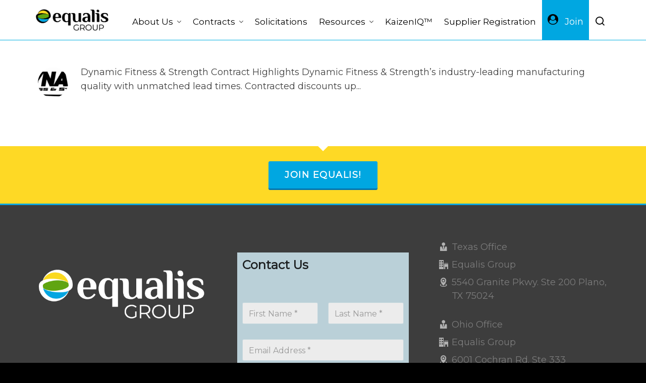

--- FILE ---
content_type: text/html; charset=UTF-8
request_url: https://equalisgroup.org/supplier/dynamic-fitness-strength/
body_size: 22674
content:
<!DOCTYPE HTML><html lang="en-US"><head><meta charset="UTF-8"><meta http-equiv="X-UA-Compatible" content="IE=edge"><link rel="profile" href="https://gmpg.org/xfn/11"><link rel="preload" href="https://equalisgroup.org/wp-content/themes/HighendWP/assets/css/fonts/source-sans.woff2" as="font" type="font/woff2" crossorigin><link rel="preload" href="https://equalisgroup.org/wp-content/themes/HighendWP/assets/css/fonts/source-sans-italic.woff2" as="font" type="font/woff2" crossorigin><link rel="preload" href="https://equalisgroup.org/wp-content/themes/HighendWP/assets/css/fonts/Museo500-Regular-webfont.woff2" as="font" type="font/woff2" crossorigin><link rel="preload" href="https://equalisgroup.org/wp-content/themes/HighendWP/assets/css/icons/fontawesome-webfont.woff2" as="font" type="font/woff2" crossorigin><link rel="preload" href="https://equalisgroup.org/wp-content/themes/HighendWP/assets/css/icons/Icomoon.woff2" as="font" type="font/woff2" crossorigin><link rel="preload" href="https://equalisgroup.org/wp-content/themes/HighendWP/assets/css/icons/hbicons.woff2" as="font" type="font/woff2" crossorigin><meta name='robots' content='index, follow, max-image-preview:large, max-snippet:-1, max-video-preview:-1' />  <script data-cfasync="false" data-pagespeed-no-defer>var gtm4wp_datalayer_name = "dataLayer";
	var dataLayer = dataLayer || [];</script> <meta name="viewport" content="width=device-width, initial-scale=1, minimum-scale=1, maximum-scale=1, user-scalable=no" /><title>Dynamic Fitness &amp; Strength | Supplier Info | Equalis Group</title><meta name="description" content="Dynamic Fitness &amp; Strength Supplier Information | Contracts | Equalis Group Cooperative Purchasing Organization Partnership Agreements and details." /><link rel="canonical" href="https://equalisgroup.org/supplier/dynamic-fitness-strength/" /><meta property="og:locale" content="en_US" /><meta property="og:type" content="article" /><meta property="og:title" content="Dynamic Fitness &amp; Strength | Supplier Info | Equalis Group" /><meta property="og:description" content="Dynamic Fitness &amp; Strength Supplier Information | Contracts | Equalis Group Cooperative Purchasing Organization Partnership Agreements and details." /><meta property="og:url" content="https://equalisgroup.org/supplier/dynamic-fitness-strength/" /><meta property="og:site_name" content="Equalis Group" /><meta name="twitter:card" content="summary_large_image" /> <script type="application/ld+json" class="yoast-schema-graph">{"@context":"https://schema.org","@graph":[{"@type":"CollectionPage","@id":"https://equalisgroup.org/supplier/dynamic-fitness-strength/","url":"https://equalisgroup.org/supplier/dynamic-fitness-strength/","name":"Dynamic Fitness &amp; Strength | Supplier Info | Equalis Group","isPartOf":{"@id":"https://equalisgroup.org/#website"},"primaryImageOfPage":{"@id":"https://equalisgroup.org/supplier/dynamic-fitness-strength/#primaryimage"},"image":{"@id":"https://equalisgroup.org/supplier/dynamic-fitness-strength/#primaryimage"},"thumbnailUrl":"https://equalisgroup.org/wp-content/uploads/2023/05/Dynamic-Fitness-Strength-Black-JPG-scaled.jpg","description":"Dynamic Fitness &amp; Strength Supplier Information | Contracts | Equalis Group Cooperative Purchasing Organization Partnership Agreements and details.","breadcrumb":{"@id":"https://equalisgroup.org/supplier/dynamic-fitness-strength/#breadcrumb"},"inLanguage":"en-US"},{"@type":"ImageObject","inLanguage":"en-US","@id":"https://equalisgroup.org/supplier/dynamic-fitness-strength/#primaryimage","url":"https://equalisgroup.org/wp-content/uploads/2023/05/Dynamic-Fitness-Strength-Black-JPG-scaled.jpg","contentUrl":"https://equalisgroup.org/wp-content/uploads/2023/05/Dynamic-Fitness-Strength-Black-JPG-scaled.jpg","width":2560,"height":615,"caption":"Dynamic Fitness & Strength Logo"},{"@type":"BreadcrumbList","@id":"https://equalisgroup.org/supplier/dynamic-fitness-strength/#breadcrumb","itemListElement":[{"@type":"ListItem","position":1,"name":"Home","item":"https://equalisgroup.org/"},{"@type":"ListItem","position":2,"name":"Dynamic Fitness &amp; Strength"}]},{"@type":"WebSite","@id":"https://equalisgroup.org/#website","url":"https://equalisgroup.org/","name":"Equalis Group","description":"Save Time. Save Money. Stay Legal.","publisher":{"@id":"https://equalisgroup.org/#organization"},"potentialAction":[{"@type":"SearchAction","target":{"@type":"EntryPoint","urlTemplate":"https://equalisgroup.org/?s={search_term_string}"},"query-input":{"@type":"PropertyValueSpecification","valueRequired":true,"valueName":"search_term_string"}}],"inLanguage":"en-US"},{"@type":"Organization","@id":"https://equalisgroup.org/#organization","name":"Equalis Group","url":"https://equalisgroup.org/","logo":{"@type":"ImageObject","inLanguage":"en-US","@id":"https://equalisgroup.org/#/schema/logo/image/","url":"https://i0.wp.com/equalisgroup.org/wp-content/uploads/2020/07/Logo-Equalis-Group-PNG.png?fit=1458%2C430&ssl=1","contentUrl":"https://i0.wp.com/equalisgroup.org/wp-content/uploads/2020/07/Logo-Equalis-Group-PNG.png?fit=1458%2C430&ssl=1","width":1458,"height":430,"caption":"Equalis Group"},"image":{"@id":"https://equalisgroup.org/#/schema/logo/image/"},"sameAs":["https://www.linkedin.com/company/equalis-group/"]}]}</script> <link rel='dns-prefetch' href='//www.googletagmanager.com' /><link rel="alternate" type="application/rss+xml" title="Equalis Group &raquo; Feed" href="https://equalisgroup.org/feed/" /><link rel="alternate" type="application/rss+xml" title="Equalis Group &raquo; Comments Feed" href="https://equalisgroup.org/comments/feed/" /><link rel="alternate" type="application/rss+xml" title="Equalis Group &raquo; Dynamic Fitness &amp; Strength Supplier Feed" href="https://equalisgroup.org/supplier/dynamic-fitness-strength/feed/" /><style id='wp-img-auto-sizes-contain-inline-css' type='text/css'>img:is([sizes=auto i],[sizes^="auto," i]){contain-intrinsic-size:3000px 1500px}
/*# sourceURL=wp-img-auto-sizes-contain-inline-css */</style><style id='wp-emoji-styles-inline-css' type='text/css'>img.wp-smiley, img.emoji {
		display: inline !important;
		border: none !important;
		box-shadow: none !important;
		height: 1em !important;
		width: 1em !important;
		margin: 0 0.07em !important;
		vertical-align: -0.1em !important;
		background: none !important;
		padding: 0 !important;
	}
/*# sourceURL=wp-emoji-styles-inline-css */</style><style id='wp-block-library-inline-css' type='text/css'>:root{--wp-block-synced-color:#7a00df;--wp-block-synced-color--rgb:122,0,223;--wp-bound-block-color:var(--wp-block-synced-color);--wp-editor-canvas-background:#ddd;--wp-admin-theme-color:#007cba;--wp-admin-theme-color--rgb:0,124,186;--wp-admin-theme-color-darker-10:#006ba1;--wp-admin-theme-color-darker-10--rgb:0,107,160.5;--wp-admin-theme-color-darker-20:#005a87;--wp-admin-theme-color-darker-20--rgb:0,90,135;--wp-admin-border-width-focus:2px}@media (min-resolution:192dpi){:root{--wp-admin-border-width-focus:1.5px}}.wp-element-button{cursor:pointer}:root .has-very-light-gray-background-color{background-color:#eee}:root .has-very-dark-gray-background-color{background-color:#313131}:root .has-very-light-gray-color{color:#eee}:root .has-very-dark-gray-color{color:#313131}:root .has-vivid-green-cyan-to-vivid-cyan-blue-gradient-background{background:linear-gradient(135deg,#00d084,#0693e3)}:root .has-purple-crush-gradient-background{background:linear-gradient(135deg,#34e2e4,#4721fb 50%,#ab1dfe)}:root .has-hazy-dawn-gradient-background{background:linear-gradient(135deg,#faaca8,#dad0ec)}:root .has-subdued-olive-gradient-background{background:linear-gradient(135deg,#fafae1,#67a671)}:root .has-atomic-cream-gradient-background{background:linear-gradient(135deg,#fdd79a,#004a59)}:root .has-nightshade-gradient-background{background:linear-gradient(135deg,#330968,#31cdcf)}:root .has-midnight-gradient-background{background:linear-gradient(135deg,#020381,#2874fc)}:root{--wp--preset--font-size--normal:16px;--wp--preset--font-size--huge:42px}.has-regular-font-size{font-size:1em}.has-larger-font-size{font-size:2.625em}.has-normal-font-size{font-size:var(--wp--preset--font-size--normal)}.has-huge-font-size{font-size:var(--wp--preset--font-size--huge)}.has-text-align-center{text-align:center}.has-text-align-left{text-align:left}.has-text-align-right{text-align:right}.has-fit-text{white-space:nowrap!important}#end-resizable-editor-section{display:none}.aligncenter{clear:both}.items-justified-left{justify-content:flex-start}.items-justified-center{justify-content:center}.items-justified-right{justify-content:flex-end}.items-justified-space-between{justify-content:space-between}.screen-reader-text{border:0;clip-path:inset(50%);height:1px;margin:-1px;overflow:hidden;padding:0;position:absolute;width:1px;word-wrap:normal!important}.screen-reader-text:focus{background-color:#ddd;clip-path:none;color:#444;display:block;font-size:1em;height:auto;left:5px;line-height:normal;padding:15px 23px 14px;text-decoration:none;top:5px;width:auto;z-index:100000}html :where(.has-border-color){border-style:solid}html :where([style*=border-top-color]){border-top-style:solid}html :where([style*=border-right-color]){border-right-style:solid}html :where([style*=border-bottom-color]){border-bottom-style:solid}html :where([style*=border-left-color]){border-left-style:solid}html :where([style*=border-width]){border-style:solid}html :where([style*=border-top-width]){border-top-style:solid}html :where([style*=border-right-width]){border-right-style:solid}html :where([style*=border-bottom-width]){border-bottom-style:solid}html :where([style*=border-left-width]){border-left-style:solid}html :where(img[class*=wp-image-]){height:auto;max-width:100%}:where(figure){margin:0 0 1em}html :where(.is-position-sticky){--wp-admin--admin-bar--position-offset:var(--wp-admin--admin-bar--height,0px)}@media screen and (max-width:600px){html :where(.is-position-sticky){--wp-admin--admin-bar--position-offset:0px}}

/*# sourceURL=wp-block-library-inline-css */</style><style id='global-styles-inline-css' type='text/css'>:root{--wp--preset--aspect-ratio--square: 1;--wp--preset--aspect-ratio--4-3: 4/3;--wp--preset--aspect-ratio--3-4: 3/4;--wp--preset--aspect-ratio--3-2: 3/2;--wp--preset--aspect-ratio--2-3: 2/3;--wp--preset--aspect-ratio--16-9: 16/9;--wp--preset--aspect-ratio--9-16: 9/16;--wp--preset--color--black: #000000;--wp--preset--color--cyan-bluish-gray: #abb8c3;--wp--preset--color--white: #ffffff;--wp--preset--color--pale-pink: #f78da7;--wp--preset--color--vivid-red: #cf2e2e;--wp--preset--color--luminous-vivid-orange: #ff6900;--wp--preset--color--luminous-vivid-amber: #fcb900;--wp--preset--color--light-green-cyan: #7bdcb5;--wp--preset--color--vivid-green-cyan: #00d084;--wp--preset--color--pale-cyan-blue: #8ed1fc;--wp--preset--color--vivid-cyan-blue: #0693e3;--wp--preset--color--vivid-purple: #9b51e0;--wp--preset--gradient--vivid-cyan-blue-to-vivid-purple: linear-gradient(135deg,rgb(6,147,227) 0%,rgb(155,81,224) 100%);--wp--preset--gradient--light-green-cyan-to-vivid-green-cyan: linear-gradient(135deg,rgb(122,220,180) 0%,rgb(0,208,130) 100%);--wp--preset--gradient--luminous-vivid-amber-to-luminous-vivid-orange: linear-gradient(135deg,rgb(252,185,0) 0%,rgb(255,105,0) 100%);--wp--preset--gradient--luminous-vivid-orange-to-vivid-red: linear-gradient(135deg,rgb(255,105,0) 0%,rgb(207,46,46) 100%);--wp--preset--gradient--very-light-gray-to-cyan-bluish-gray: linear-gradient(135deg,rgb(238,238,238) 0%,rgb(169,184,195) 100%);--wp--preset--gradient--cool-to-warm-spectrum: linear-gradient(135deg,rgb(74,234,220) 0%,rgb(151,120,209) 20%,rgb(207,42,186) 40%,rgb(238,44,130) 60%,rgb(251,105,98) 80%,rgb(254,248,76) 100%);--wp--preset--gradient--blush-light-purple: linear-gradient(135deg,rgb(255,206,236) 0%,rgb(152,150,240) 100%);--wp--preset--gradient--blush-bordeaux: linear-gradient(135deg,rgb(254,205,165) 0%,rgb(254,45,45) 50%,rgb(107,0,62) 100%);--wp--preset--gradient--luminous-dusk: linear-gradient(135deg,rgb(255,203,112) 0%,rgb(199,81,192) 50%,rgb(65,88,208) 100%);--wp--preset--gradient--pale-ocean: linear-gradient(135deg,rgb(255,245,203) 0%,rgb(182,227,212) 50%,rgb(51,167,181) 100%);--wp--preset--gradient--electric-grass: linear-gradient(135deg,rgb(202,248,128) 0%,rgb(113,206,126) 100%);--wp--preset--gradient--midnight: linear-gradient(135deg,rgb(2,3,129) 0%,rgb(40,116,252) 100%);--wp--preset--font-size--small: 13px;--wp--preset--font-size--medium: 20px;--wp--preset--font-size--large: 36px;--wp--preset--font-size--x-large: 42px;--wp--preset--spacing--20: 0.44rem;--wp--preset--spacing--30: 0.67rem;--wp--preset--spacing--40: 1rem;--wp--preset--spacing--50: 1.5rem;--wp--preset--spacing--60: 2.25rem;--wp--preset--spacing--70: 3.38rem;--wp--preset--spacing--80: 5.06rem;--wp--preset--shadow--natural: 6px 6px 9px rgba(0, 0, 0, 0.2);--wp--preset--shadow--deep: 12px 12px 50px rgba(0, 0, 0, 0.4);--wp--preset--shadow--sharp: 6px 6px 0px rgba(0, 0, 0, 0.2);--wp--preset--shadow--outlined: 6px 6px 0px -3px rgb(255, 255, 255), 6px 6px rgb(0, 0, 0);--wp--preset--shadow--crisp: 6px 6px 0px rgb(0, 0, 0);}:where(.is-layout-flex){gap: 0.5em;}:where(.is-layout-grid){gap: 0.5em;}body .is-layout-flex{display: flex;}.is-layout-flex{flex-wrap: wrap;align-items: center;}.is-layout-flex > :is(*, div){margin: 0;}body .is-layout-grid{display: grid;}.is-layout-grid > :is(*, div){margin: 0;}:where(.wp-block-columns.is-layout-flex){gap: 2em;}:where(.wp-block-columns.is-layout-grid){gap: 2em;}:where(.wp-block-post-template.is-layout-flex){gap: 1.25em;}:where(.wp-block-post-template.is-layout-grid){gap: 1.25em;}.has-black-color{color: var(--wp--preset--color--black) !important;}.has-cyan-bluish-gray-color{color: var(--wp--preset--color--cyan-bluish-gray) !important;}.has-white-color{color: var(--wp--preset--color--white) !important;}.has-pale-pink-color{color: var(--wp--preset--color--pale-pink) !important;}.has-vivid-red-color{color: var(--wp--preset--color--vivid-red) !important;}.has-luminous-vivid-orange-color{color: var(--wp--preset--color--luminous-vivid-orange) !important;}.has-luminous-vivid-amber-color{color: var(--wp--preset--color--luminous-vivid-amber) !important;}.has-light-green-cyan-color{color: var(--wp--preset--color--light-green-cyan) !important;}.has-vivid-green-cyan-color{color: var(--wp--preset--color--vivid-green-cyan) !important;}.has-pale-cyan-blue-color{color: var(--wp--preset--color--pale-cyan-blue) !important;}.has-vivid-cyan-blue-color{color: var(--wp--preset--color--vivid-cyan-blue) !important;}.has-vivid-purple-color{color: var(--wp--preset--color--vivid-purple) !important;}.has-black-background-color{background-color: var(--wp--preset--color--black) !important;}.has-cyan-bluish-gray-background-color{background-color: var(--wp--preset--color--cyan-bluish-gray) !important;}.has-white-background-color{background-color: var(--wp--preset--color--white) !important;}.has-pale-pink-background-color{background-color: var(--wp--preset--color--pale-pink) !important;}.has-vivid-red-background-color{background-color: var(--wp--preset--color--vivid-red) !important;}.has-luminous-vivid-orange-background-color{background-color: var(--wp--preset--color--luminous-vivid-orange) !important;}.has-luminous-vivid-amber-background-color{background-color: var(--wp--preset--color--luminous-vivid-amber) !important;}.has-light-green-cyan-background-color{background-color: var(--wp--preset--color--light-green-cyan) !important;}.has-vivid-green-cyan-background-color{background-color: var(--wp--preset--color--vivid-green-cyan) !important;}.has-pale-cyan-blue-background-color{background-color: var(--wp--preset--color--pale-cyan-blue) !important;}.has-vivid-cyan-blue-background-color{background-color: var(--wp--preset--color--vivid-cyan-blue) !important;}.has-vivid-purple-background-color{background-color: var(--wp--preset--color--vivid-purple) !important;}.has-black-border-color{border-color: var(--wp--preset--color--black) !important;}.has-cyan-bluish-gray-border-color{border-color: var(--wp--preset--color--cyan-bluish-gray) !important;}.has-white-border-color{border-color: var(--wp--preset--color--white) !important;}.has-pale-pink-border-color{border-color: var(--wp--preset--color--pale-pink) !important;}.has-vivid-red-border-color{border-color: var(--wp--preset--color--vivid-red) !important;}.has-luminous-vivid-orange-border-color{border-color: var(--wp--preset--color--luminous-vivid-orange) !important;}.has-luminous-vivid-amber-border-color{border-color: var(--wp--preset--color--luminous-vivid-amber) !important;}.has-light-green-cyan-border-color{border-color: var(--wp--preset--color--light-green-cyan) !important;}.has-vivid-green-cyan-border-color{border-color: var(--wp--preset--color--vivid-green-cyan) !important;}.has-pale-cyan-blue-border-color{border-color: var(--wp--preset--color--pale-cyan-blue) !important;}.has-vivid-cyan-blue-border-color{border-color: var(--wp--preset--color--vivid-cyan-blue) !important;}.has-vivid-purple-border-color{border-color: var(--wp--preset--color--vivid-purple) !important;}.has-vivid-cyan-blue-to-vivid-purple-gradient-background{background: var(--wp--preset--gradient--vivid-cyan-blue-to-vivid-purple) !important;}.has-light-green-cyan-to-vivid-green-cyan-gradient-background{background: var(--wp--preset--gradient--light-green-cyan-to-vivid-green-cyan) !important;}.has-luminous-vivid-amber-to-luminous-vivid-orange-gradient-background{background: var(--wp--preset--gradient--luminous-vivid-amber-to-luminous-vivid-orange) !important;}.has-luminous-vivid-orange-to-vivid-red-gradient-background{background: var(--wp--preset--gradient--luminous-vivid-orange-to-vivid-red) !important;}.has-very-light-gray-to-cyan-bluish-gray-gradient-background{background: var(--wp--preset--gradient--very-light-gray-to-cyan-bluish-gray) !important;}.has-cool-to-warm-spectrum-gradient-background{background: var(--wp--preset--gradient--cool-to-warm-spectrum) !important;}.has-blush-light-purple-gradient-background{background: var(--wp--preset--gradient--blush-light-purple) !important;}.has-blush-bordeaux-gradient-background{background: var(--wp--preset--gradient--blush-bordeaux) !important;}.has-luminous-dusk-gradient-background{background: var(--wp--preset--gradient--luminous-dusk) !important;}.has-pale-ocean-gradient-background{background: var(--wp--preset--gradient--pale-ocean) !important;}.has-electric-grass-gradient-background{background: var(--wp--preset--gradient--electric-grass) !important;}.has-midnight-gradient-background{background: var(--wp--preset--gradient--midnight) !important;}.has-small-font-size{font-size: var(--wp--preset--font-size--small) !important;}.has-medium-font-size{font-size: var(--wp--preset--font-size--medium) !important;}.has-large-font-size{font-size: var(--wp--preset--font-size--large) !important;}.has-x-large-font-size{font-size: var(--wp--preset--font-size--x-large) !important;}
/*# sourceURL=global-styles-inline-css */</style><style id='classic-theme-styles-inline-css' type='text/css'>/*! This file is auto-generated */
.wp-block-button__link{color:#fff;background-color:#32373c;border-radius:9999px;box-shadow:none;text-decoration:none;padding:calc(.667em + 2px) calc(1.333em + 2px);font-size:1.125em}.wp-block-file__button{background:#32373c;color:#fff;text-decoration:none}
/*# sourceURL=/wp-includes/css/classic-themes.min.css */</style><link rel='stylesheet' id='usa-html5-map-style-css' href='https://equalisgroup.org/wp-content/cache/autoptimize/css/autoptimize_single_8951f8a291c251135e063cf586f0649e.css?ver=6.9' type='text/css' media='all' /><link rel='stylesheet' id='highend-style-css' href='https://equalisgroup.org/wp-content/cache/autoptimize/css/autoptimize_single_1f46a6f20c4dafe28d1b31be7104e24d.css?ver=4.2.7' type='text/css' media='all' /><link rel='stylesheet' id='highend_responsive-css' href='https://equalisgroup.org/wp-content/cache/autoptimize/css/autoptimize_single_b5a18b3380fede918db4361b87430010.css?ver=4.2.7' type='text/css' media='all' /><link rel='stylesheet' id='highend_icomoon-css' href='https://equalisgroup.org/wp-content/cache/autoptimize/css/autoptimize_single_0c10ec0d489d8720775f9fd5e15e88be.css?ver=4.2.7' type='text/css' media='all' /><link rel='stylesheet' id='highend_dynamic_styles-css' href='https://equalisgroup.org/wp-content/cache/autoptimize/css/autoptimize_single_3096015ea43a26752771dea21eeffbc0.css?ver=1765220339' type='text/css' media='all' /><link rel='stylesheet' id='js_composer_front-css' href='https://equalisgroup.org/wp-content/plugins/js_composer/assets/css/js_composer.min.css?ver=8.7.2' type='text/css' media='all' /><style id='posts-table-pro-head-inline-css' type='text/css'>table.posts-data-table { visibility: hidden; }
/*# sourceURL=posts-table-pro-head-inline-css */</style> <script type="text/javascript" src="https://equalisgroup.org/wp-includes/js/jquery/jquery.min.js?ver=3.7.1" id="jquery-core-js"></script> <script defer type="text/javascript" src="https://equalisgroup.org/wp-includes/js/jquery/jquery-migrate.min.js?ver=3.4.1" id="jquery-migrate-js"></script> 
 <script defer type="text/javascript" src="https://www.googletagmanager.com/gtag/js?id=G-MD7B8M4LCK" id="google_gtagjs-js"></script> <script defer id="google_gtagjs-js-after" src="[data-uri]"></script> <script defer src="data:text/javascript;base64,"></script><link rel="https://api.w.org/" href="https://equalisgroup.org/wp-json/" /><link rel="EditURI" type="application/rsd+xml" title="RSD" href="https://equalisgroup.org/xmlrpc.php?rsd" /><meta name="generator" content="WordPress 6.9" /><meta name="generator" content="Site Kit by Google 1.170.0" /><style>.ppw-ppf-input-container { background-color: #ffffff!important; padding: px!important; border-radius: 2px!important; } .ppw-ppf-input-container div.ppw-ppf-headline { font-size: px!important; font-weight: !important; color: !important; } .ppw-ppf-input-container div.ppw-ppf-desc { font-size: px!important; font-weight: !important; color: !important; } .ppw-ppf-input-container label.ppw-pwd-label { font-size: px!important; font-weight: !important; color: !important; } div.ppwp-wrong-pw-error { font-size: px!important; font-weight: !important; color: #dc3232!important; background: !important; } .ppw-ppf-input-container input[type='submit'] { color: !important; background: !important; } .ppw-ppf-input-container input[type='submit']:hover { color: !important; background: #f58238!important; } .ppw-ppf-desc-below { font-size: px!important; font-weight: !important; color: !important; }</style><style>.ppw-form { background-color: !important; padding: px!important; border-radius: px!important; } .ppw-headline.ppw-pcp-pf-headline { font-size: px!important; font-weight: !important; color: !important; } .ppw-description.ppw-pcp-pf-desc { font-size: px!important; font-weight: !important; color: !important; } .ppw-pcp-pf-desc-above-btn { display: block; } .ppw-pcp-pf-desc-below-form { font-size: px!important; font-weight: !important; color: !important; } .ppw-input label.ppw-pcp-password-label { font-size: px!important; font-weight: !important; color: !important; } .ppw-form input[type='submit'] { color: !important; background: !important; } .ppw-form input[type='submit']:hover { color: !important; background: !important; } div.ppw-error.ppw-pcp-pf-error-msg { font-size: px!important; font-weight: !important; color: #dc3232!important; background: !important; }</style>
 <script data-cfasync="false" data-pagespeed-no-defer type="text/javascript">var dataLayer_content = {"pagePostType":"post","pagePostType2":"tax-post","pageCategory":["athletics-parks-recreation","facilities-and-mro"]};
	dataLayer.push( dataLayer_content );</script> <script data-cfasync="false" data-pagespeed-no-defer type="text/javascript">(function(w,d,s,l,i){w[l]=w[l]||[];w[l].push({'gtm.start':
new Date().getTime(),event:'gtm.js'});var f=d.getElementsByTagName(s)[0],
j=d.createElement(s),dl=l!='dataLayer'?'&l='+l:'';j.async=true;j.src=
'//www.googletagmanager.com/gtm.js?id='+i+dl;f.parentNode.insertBefore(j,f);
})(window,document,'script','dataLayer','GTM-WH97NLH');</script> <meta name="theme-color" content="#00a7e1"/><link rel="apple-touch-icon-precomposed" sizes="144x144" href="https://equalisgroup.org/wp-content/uploads/2021/09/iOS-Icon-144x144-1.png" /><link rel="apple-touch-icon-precomposed" sizes="114x114" href="https://equalisgroup.org/wp-content/uploads/2021/09/iOS-Icon-114x114-1.png" /><link rel="apple-touch-icon-precomposed" sizes="72x72" href="https://equalisgroup.org/wp-content/uploads/2021/09/iOS-Icon-72x72-1.png" /><link rel="apple-touch-icon-precomposed" sizes="57x57" href="https://equalisgroup.org/wp-content/uploads/2021/09/iOS-Icon-57x57-1.png" /><meta name="apple-mobile-web-app-title" content="Equalis Group" /><style type="text/css">body {
                        --he-font-size: 18px;
                        --he-font: "Montserrat";
                        font-size: 18px;
						line-height: 28px;
						letter-spacing: 0px;
						font-weight: 400;
                    }#hb-side-menu li a, #main-nav ul.sub-menu li a, #main-nav ul.sub-menu ul li a, #main-nav, #main-nav li a, .light-menu-dropdown #main-nav > li.megamenu > ul.sub-menu > li > a, #main-nav > li.megamenu > ul.sub-menu > li > a {
						font-family: "Montserrat", sans-serif;
						font-size: 17px;
						letter-spacing: 0px;
						font-weight: ;
						text-transform: none;
					}#main-nav ul.sub-menu li a, #hb-side-menu ul.sub-menu li a, #main-nav ul.sub-menu ul li a, ul.sub-menu .widget-item h4, #main-nav > li.megamenu > ul.sub-menu > li > a #main-nav > li.megamenu > ul.sub-menu > li > a, #main-nav > li.megamenu > ul.sub-menu > li > a {
						font-family: "Montserrat", sans-serif;
						font-size: 15px;
						letter-spacing: 0px;
						font-weight: ;
						text-transform: none;
					}#copyright-wrapper, #copyright-wrapper a {
						font-family: "Montserrat", sans-serif;
						font-size: 13px;
						line-height: 22px;
						letter-spacing: 0px;
						font-weight: ;
					}h1, .single article h1.title, #hb-page-title .light-text h1, #hb-page-title .dark-text h1 {
						font-family: "Philosopher", sans-serif;
						font-size: 40px;
						line-height: 56px;
						letter-spacing: 0px;
						font-weight: ;
					}h2, #hb-page-title h2, .post-content h2.title {
						font-family: "Philosopher", sans-serif;
						font-size: 28px;
						line-height: 32px;
						letter-spacing: 0px;
						font-weight: normal;
					}h3, h3.title-class, .hb-callout-box h3, .hb-gal-standard-description h3 {
						font-family: "Philosopher", sans-serif;
						font-size: 26px;
						line-height: 32px;
						letter-spacing: 0px;
						font-weight: ;
					}h4, .widget-item h4, #respond h3, .content-box h4, .feature-box h4.bold {
						font-family: "Philosopher", sans-serif;
						font-size: 20px;
						line-height: 26px;
						letter-spacing: 0px;
						font-weight: 700;
					}h5, #comments h5, #respond h5, .testimonial-author h5 {
						font-family: "Montserrat", sans-serif;
						font-size: 16px;
						line-height: 22px;
						letter-spacing: 0px;
						font-weight: ;
					}h6, h6.special {
						font-family: "Montserrat", sans-serif;
						font-size: 15px;
						line-height: 22px;
						letter-spacing: 0px;
						font-weight: normal;
					}</style><meta name="generator" content="Powered by WPBakery Page Builder - drag and drop page builder for WordPress."/> <script defer src="[data-uri]"></script><link rel="icon" href="https://equalisgroup.org/wp-content/uploads/2021/09/cropped-Logo-Equalis-Group-Symbol-Only-Watermark-Color-PNG-For-Website-Icon-32x32.png" sizes="32x32" /><link rel="icon" href="https://equalisgroup.org/wp-content/uploads/2021/09/cropped-Logo-Equalis-Group-Symbol-Only-Watermark-Color-PNG-For-Website-Icon-192x192.png" sizes="192x192" /><link rel="apple-touch-icon" href="https://equalisgroup.org/wp-content/uploads/2021/09/cropped-Logo-Equalis-Group-Symbol-Only-Watermark-Color-PNG-For-Website-Icon-180x180.png" /><meta name="msapplication-TileImage" content="https://equalisgroup.org/wp-content/uploads/2021/09/cropped-Logo-Equalis-Group-Symbol-Only-Watermark-Color-PNG-For-Website-Icon-270x270.png" /><style type="text/css" id="wp-custom-css">/** Post Table Pro Responsive for mobile **/
@media only screen and (max-width: 768px) {
span.select2.select2-container.select2-container--default {width: 250px !important;}
}

.center {
  width: 180px;
  height: 60px;
  position: absolute;
}

/** Join Button Styling **/
.menu-joinbutton {
  width: 100;
  height: 100%;
  cursor: pointer;
  background: #00a7e1;
  border: 0px solid #fed729;
  outline: none;
  transition: 1s ease-in-out;
}

svg {
  position: absolute;
  left: 0;
  top: 0;
  fill: none;
  stroke: #fff;
  stroke-dasharray: 150 480;
  stroke-dashoffset: 150;
  transition: 1s ease-in-out;
}

.menu-joinbutton:hover {
  transition: 1s ease-in-out;
  background: #F58238;
}

.menu-joinbutton:hover svg {
  stroke-dashoffset: -480;
}

.menu-joinbutton span {
  color: white;
  font-size: 18px;
  font-weight: 100;
}

/** WPFORMS Center Submit button **/
div.wpforms-container-full .wpforms-form .wpforms-submit-container {
text-align: center;
}

/** WPFORMS Asterisks color for required fields **/
.wpforms-form .wpforms-required-label {
color: #565656 !important;
}

/** WPFORMS Show Full Column Width Responsive on Mobile Device **/
div.wpforms-container-full .wpforms-form select {
    padding: 10px !important;
    height: auto !important;
}
/** WPFORMS WPFORMSLABEL **/
.wpforms-form label{
 color:#565656!important; 
}
 
/** WPFORMS Input Textarea **/
.wpforms-form input, .wpforms-form textarea{
 background-color:#ececec!important; 
}

/** WPFORMS BUTTON COLOR **/
.wpforms-form button{
 background-color:#00a7e1!important; 
}
 
/** WPFORMS SUBMIT BUTTON **/
button.wpforms-submit{
 color:#FFFFFF!important; 
 background-color:#00a7e1!important; 
}
 
/** WPFORMS SUBMIT BUTTON Hover **/
button.wpforms-submit:hover{
 color:rgb(255, 255, 255)!important; 
 background-color:#f58238!important; 
}

/** SOLILOQUY CENTERED **/
.soliloquy-container {
    margin-left: auto !important; 
    margin-right: auto !important;
}

/** Override the theme's form style to remove white text showing up while typing in fields of the Contact Us form **/
form#wpforms-form-5696 input:focus, form#wpforms-form-5696 textarea:focus {
color: #565656 !important;
}
form#wpforms-form-5696 {
background-color: #bad0d8;
padding: 10px;
}
h1.semi-bold a{margin-left:90px;}

/** Remove Nitro Pack badge from website footer using CSS **/
.MQNNuNMWQWNlzYI35MgM4BwjzjcgzD5theme--light {
	display: none !important;
}</style><noscript><style>.wpb_animate_when_almost_visible { opacity: 1; }</style></noscript><link rel='stylesheet' id='Montserrat-css' href='//fonts.googleapis.com/css?family=Montserrat%3A400%2Cnormal&#038;subset=latin&#038;ver=6.9' type='text/css' media='all' /><link rel='stylesheet' id='Philosopher-css' href='//fonts.googleapis.com/css?family=Philosopher%3Anormal%2C700&#038;subset=latin&#038;ver=6.9' type='text/css' media='all' /><link rel='stylesheet' id='wpforms-layout-css' href='https://equalisgroup.org/wp-content/plugins/wpforms/assets/pro/css/fields/layout.min.css?ver=1.9.8.7' type='text/css' media='all' /><link rel='stylesheet' id='wpforms-layout-screen-big-css' href='https://equalisgroup.org/wp-content/plugins/wpforms/assets/pro/css/fields/layout-screen-big.min.css?ver=1.9.8.7' type='text/css' media='(min-width: 601px)' /><link rel='stylesheet' id='wpforms-layout-screen-small-css' href='https://equalisgroup.org/wp-content/plugins/wpforms/assets/pro/css/fields/layout-screen-small.min.css?ver=1.9.8.7' type='text/css' media='(max-width: 600px)' /><link rel='stylesheet' id='wpforms-modern-full-css' href='https://equalisgroup.org/wp-content/plugins/wpforms/assets/css/frontend/modern/wpforms-full.min.css?ver=1.9.8.7' type='text/css' media='all' /><style id='wpforms-modern-full-inline-css' type='text/css'>:root {
				--wpforms-field-border-radius: 3px;
--wpforms-field-border-style: solid;
--wpforms-field-border-size: 1px;
--wpforms-field-background-color: #ffffff;
--wpforms-field-border-color: rgba( 0, 0, 0, 0.25 );
--wpforms-field-border-color-spare: rgba( 0, 0, 0, 0.25 );
--wpforms-field-text-color: rgba( 0, 0, 0, 0.7 );
--wpforms-field-menu-color: #ffffff;
--wpforms-label-color: rgba( 0, 0, 0, 0.85 );
--wpforms-label-sublabel-color: rgba( 0, 0, 0, 0.55 );
--wpforms-label-error-color: #d63637;
--wpforms-button-border-radius: 3px;
--wpforms-button-border-style: none;
--wpforms-button-border-size: 1px;
--wpforms-button-background-color: #066aab;
--wpforms-button-border-color: #066aab;
--wpforms-button-text-color: #ffffff;
--wpforms-page-break-color: #066aab;
--wpforms-background-image: none;
--wpforms-background-position: center center;
--wpforms-background-repeat: no-repeat;
--wpforms-background-size: cover;
--wpforms-background-width: 100px;
--wpforms-background-height: 100px;
--wpforms-background-color: rgba( 0, 0, 0, 0 );
--wpforms-background-url: none;
--wpforms-container-padding: 0px;
--wpforms-container-border-style: none;
--wpforms-container-border-width: 1px;
--wpforms-container-border-color: #000000;
--wpforms-container-border-radius: 3px;
--wpforms-field-size-input-height: 43px;
--wpforms-field-size-input-spacing: 15px;
--wpforms-field-size-font-size: 16px;
--wpforms-field-size-line-height: 19px;
--wpforms-field-size-padding-h: 14px;
--wpforms-field-size-checkbox-size: 16px;
--wpforms-field-size-sublabel-spacing: 5px;
--wpforms-field-size-icon-size: 1;
--wpforms-label-size-font-size: 16px;
--wpforms-label-size-line-height: 19px;
--wpforms-label-size-sublabel-font-size: 14px;
--wpforms-label-size-sublabel-line-height: 17px;
--wpforms-button-size-font-size: 17px;
--wpforms-button-size-height: 41px;
--wpforms-button-size-padding-h: 15px;
--wpforms-button-size-margin-top: 10px;
--wpforms-container-shadow-size-box-shadow: none;
			}
/*# sourceURL=wpforms-modern-full-inline-css */</style><link rel='stylesheet' id='wpforms-pro-modern-full-css' href='https://equalisgroup.org/wp-content/plugins/wpforms/assets/pro/css/frontend/modern/wpforms-full.min.css?ver=1.9.8.7' type='text/css' media='all' /></head><body class="archive tax-supplier term-dynamic-fitness-strength term-1300 wp-embed-responsive wp-theme-HighendWP hb-stretched-layout highend-prettyphoto wpb-js-composer js-comp-ver-8.7.2 vc_responsive" itemscope="itemscope" itemtype="https://schema.org/WebPage">
<div id="mobile-menu-wrap"><form method="get" class="mobile-search-form" action="https://equalisgroup.org/"><input type="text" placeholder="Search" name="s" autocomplete="off" /></form><a class="mobile-menu-close"><i class="hb-icon-x"></i></a><nav id="mobile-menu" class="clearfix interactive"><div class="menu-mobile-menu-container"><ul id="menu-mobile-menu" class="menu-main-menu-container"><li id="menu-item-15301" class="menu-item menu-item-type-post_type menu-item-object-page menu-item-has-children menu-item-15301"><a href="https://equalisgroup.org/who-is-equalis/">About Us</a><ul class="sub-menu"><li id="menu-item-15299" class="menu-item menu-item-type-post_type menu-item-object-page menu-item-15299"><a href="https://equalisgroup.org/who-is-equalis/">Who Is Equalis Group?</a></li><li id="menu-item-15298" class="menu-item menu-item-type-post_type menu-item-object-page menu-item-15298"><a href="https://equalisgroup.org/lead-agency-solicitations/">Who Do We Serve?</a></li><li id="menu-item-15293" class="menu-item menu-item-type-post_type menu-item-object-page menu-item-15293"><a href="https://equalisgroup.org/our-process/">Our Process</a></li><li id="menu-item-15292" class="menu-item menu-item-type-post_type menu-item-object-page menu-item-15292"><a href="https://equalisgroup.org/lead-agencies/">Our Lead Agencies</a></li><li id="menu-item-15297" class="menu-item menu-item-type-post_type menu-item-object-page menu-item-15297"><a href="https://equalisgroup.org/meet-the-team/">Leadership Team</a></li><li id="menu-item-15289" class="menu-item menu-item-type-post_type menu-item-object-page menu-item-15289"><a href="https://equalisgroup.org/member-engagement-representative/">Member Engagement Team</a></li><li id="menu-item-15288" class="menu-item menu-item-type-post_type menu-item-object-page menu-item-15288"><a href="https://equalisgroup.org/join-our-team/">Join Our Team</a></li></ul></li><li id="menu-item-15302" class="menu-item menu-item-type-post_type menu-item-object-page menu-item-has-children menu-item-15302"><a href="https://equalisgroup.org/purchasing-contracts/">Contracts</a><ul class="sub-menu"><li id="menu-item-15284" class="menu-item menu-item-type-post_type menu-item-object-page menu-item-has-children menu-item-15284"><a href="https://equalisgroup.org/purchasing-contracts/">Contracts</a><ul class="sub-menu"><li id="menu-item-22148" class="menu-item menu-item-type-post_type menu-item-object-page menu-item-has-children menu-item-22148"><a href="https://equalisgroup.org/food-and-nutrition-program/">Food &#038; Nutrition Program</a><ul class="sub-menu"><li id="menu-item-23836" class="menu-item menu-item-type-post_type menu-item-object-page menu-item-23836"><a href="https://equalisgroup.org/food-and-nutrition-program/">Program Overview</a></li><li id="menu-item-22163" class="menu-item menu-item-type-post_type menu-item-object-page menu-item-22163"><a href="https://equalisgroup.org/member-registration-rps/">Join RPS &#038; Equalis Group</a></li><li id="menu-item-22158" class="menu-item menu-item-type-post_type menu-item-object-post menu-item-22158"><a href="https://equalisgroup.org/network-distribution-foodservice/">Network Distribution (Non-Food)</a></li><li id="menu-item-22160" class="menu-item menu-item-type-post_type menu-item-object-post menu-item-22160"><a href="https://equalisgroup.org/shamrock-foods/">Shamrock Foods (Food)</a></li><li id="menu-item-22159" class="menu-item menu-item-type-post_type menu-item-object-post menu-item-22159"><a href="https://equalisgroup.org/shamrock-foods-contract/">Shamrock Foods (Non-Food)</a></li></ul></li><li id="menu-item-23466" class="menu-item menu-item-type-custom menu-item-object-custom menu-item-has-children menu-item-23466"><a href="#">Job Order Contracting (JOC)</a><ul class="sub-menu"><li id="menu-item-23467" class="menu-item menu-item-type-custom menu-item-object-custom menu-item-23467"><a href="https://equalisgroup.org/direct-job-order-contracting/">Direct Job Order Contracting</a></li><li id="menu-item-15294" class="menu-item menu-item-type-post_type menu-item-object-page menu-item-has-children menu-item-15294"><a href="https://equalisgroup.org/job-order-contracting/">State-Level Job Order Contracting</a><ul class="sub-menu"><li id="menu-item-17186" class="menu-item menu-item-type-post_type menu-item-object-page menu-item-17186"><a href="https://equalisgroup.org/colorado-joc-program/">Colorado JOC Program</a></li><li id="menu-item-16254" class="menu-item menu-item-type-post_type menu-item-object-page menu-item-16254"><a href="https://equalisgroup.org/illinois-joc-program/">Illinois JOC Program</a></li><li id="menu-item-18266" class="menu-item menu-item-type-post_type menu-item-object-page menu-item-18266"><a href="https://equalisgroup.org/michigan-joc-program/">Michigan JOC Program</a></li><li id="menu-item-15291" class="menu-item menu-item-type-post_type menu-item-object-page menu-item-15291"><a href="https://equalisgroup.org/ohio-joc-program/">Ohio JOC Program</a></li><li id="menu-item-18102" class="menu-item menu-item-type-post_type menu-item-object-page menu-item-18102"><a href="https://equalisgroup.org/south-carolina-joc-program/">South Carolina JOC Program</a></li><li id="menu-item-15296" class="menu-item menu-item-type-post_type menu-item-object-page menu-item-15296"><a href="https://equalisgroup.org/texas-joc-program/">Texas JOC Program</a></li></ul></li></ul></li></ul></li></ul></li><li id="menu-item-15285" class="menu-item menu-item-type-post_type menu-item-object-page menu-item-15285"><a href="https://equalisgroup.org/current-solicitations/">Solicitations</a></li><li id="menu-item-20986" class="menu-item menu-item-type-custom menu-item-object-custom menu-item-has-children menu-item-20986"><a>Resources</a><ul class="sub-menu"><li id="menu-item-22276" class="menu-item menu-item-type-custom menu-item-object-custom menu-item-22276"><a href="https://kaizeniq.org/member_id_lookup_tool">Member ID Lookup</a></li><li id="menu-item-20987" class="menu-item menu-item-type-post_type menu-item-object-page menu-item-20987"><a href="https://equalisgroup.org/state-legal-authorities/">State Legal Authorities</a></li></ul></li><li id="menu-item-23034" class="menu-item menu-item-type-custom menu-item-object-custom menu-item-23034"><a href="https://kaizeniq.org/login">KaizenIQ™</a></li><li id="menu-item-15295" class="menu-item menu-item-type-post_type menu-item-object-page menu-item-15295"><a href="https://equalisgroup.org/supplier-registration-form/">Supplier Registration</a></li><li id="menu-item-15608" class="menu-item menu-item-type-post_type menu-item-object-page menu-item-15608"><a href="https://equalisgroup.org/member-registration/">Join Equalis Group</a></li><li id="menu-item-15283" class="menu-item menu-item-type-post_type menu-item-object-page menu-item-15283"><a href="https://equalisgroup.org/contact/">Contact Equalis</a></li><li id="menu-item-18134" class="menu-item menu-item-type-post_type menu-item-object-page menu-item-privacy-policy menu-item-18134"><a rel="privacy-policy" href="https://equalisgroup.org/privacy-policy/">Privacy Policy</a></li><li id="menu-item-15287" class="menu-item menu-item-type-post_type menu-item-object-page menu-item-15287"><a href="https://equalisgroup.org/pqn/">PQN</a></li><li id="menu-item-23039" class="menu-item menu-item-type-post_type menu-item-object-page menu-item-23039"><a href="https://equalisgroup.org/cooperative-purchasing-faqs/">FAQs</a></li></ul></div></nav></div><div id="hb-wrap"><div id="main-wrapper" class="hb-stretched-layout width-1140 nav-type-1"><header id="hb-header" ><div id="header-inner" class="nav-type-1 sticky-nav hb-ajax-search" role="banner" itemscope="itemscope" itemtype="https://schema.org/WPHeader"><div id="header-inner-bg"><div class="container"><div id="logo"><div class="hb-dark-logo hb-logo-wrap hb-visible-logo"><a href="https://equalisgroup.org/"><img src="https://equalisgroup.org/wp-content/uploads/2021/09/Logo-Default-318x95-1.png" class="default" alt="Equalis Group"/><img src="https://equalisgroup.org/wp-content/uploads/2021/09/Retina-Logo-Default-636x190-1.png" class="retina" alt="Equalis Group"/></a></div><div class="hb-light-logo hb-logo-wrap"><a href="https://equalisgroup.org/"><img src="https://equalisgroup.org/wp-content/uploads/2019/08/EQUALIS-LOGO-LIGHT.png" class="default" alt="Equalis Group"/><img src="https://equalisgroup.org/wp-content/uploads/2019/08/EQUALIS-LOGO-LIGHT.png" class="retina" alt="Equalis Group"/></a></div></div><nav class="main-navigation third-skin  light-menu-dropdown" role="navigation" itemscope="itemscope" itemtype="https://schema.org/SiteNavigationElement"><ul id="main-nav" class="sf-menu"><li id="menu-item-8904" class="menu-item menu-item-type-custom menu-item-object-custom menu-item-has-children menu-item-8904"><a href="https://equalisgroup.org/who-is-equalis/"><span>About Us</span></a><ul  class="sub-menu" style=''><li id="menu-item-14952" class="menu-item menu-item-type-post_type menu-item-object-page menu-item-14952"><a href="https://equalisgroup.org/who-is-equalis/"><span>Who Is Equalis Group?</span></a></li><li id="menu-item-14954" class="menu-item menu-item-type-post_type menu-item-object-page menu-item-14954"><a href="https://equalisgroup.org/lead-agency-solicitations/"><span>Who Do We Serve?</span></a></li><li id="menu-item-14951" class="menu-item menu-item-type-post_type menu-item-object-page menu-item-14951"><a href="https://equalisgroup.org/our-process/"><span>Our Process</span></a></li><li id="menu-item-14950" class="menu-item menu-item-type-post_type menu-item-object-page menu-item-14950"><a href="https://equalisgroup.org/lead-agencies/"><span>Our Lead Agencies</span></a></li><li id="menu-item-14953" class="menu-item menu-item-type-post_type menu-item-object-page menu-item-14953"><a href="https://equalisgroup.org/meet-the-team/"><span>Leadership Team</span></a></li><li id="menu-item-12606" class="menu-item menu-item-type-post_type menu-item-object-page menu-item-12606"><a href="https://equalisgroup.org/member-engagement-representative/"><span>Member Engagement Team</span></a></li><li id="menu-item-14712" class="menu-item menu-item-type-post_type menu-item-object-page menu-item-14712"><a href="https://equalisgroup.org/join-our-team/"><span>Join Our Team</span></a></li></ul></li><li id="menu-item-6436" class="menu-item menu-item-type-post_type menu-item-object-page menu-item-has-children menu-item-6436"><a href="https://equalisgroup.org/purchasing-contracts/"><span>Contracts</span></a><ul  class="sub-menu" style=''><li id="menu-item-6437" class="menu-item menu-item-type-post_type menu-item-object-page menu-item-6437"><a href="https://equalisgroup.org/purchasing-contracts/"><span>Contracts</span></a></li><li id="menu-item-22149" class="menu-item menu-item-type-post_type menu-item-object-page menu-item-has-children menu-item-22149"><a href="https://equalisgroup.org/food-and-nutrition-program/"><span>Food &#038; Nutrition Program</span></a><ul  class="sub-menu" style=''><li id="menu-item-23835" class="menu-item menu-item-type-post_type menu-item-object-page menu-item-23835"><a href="https://equalisgroup.org/food-and-nutrition-program/"><span>Program Overview</span></a></li><li id="menu-item-22164" class="menu-item menu-item-type-post_type menu-item-object-page menu-item-22164"><a href="https://equalisgroup.org/member-registration-rps/"><span>Join RPS &#038; Equalis Group</span></a></li><li id="menu-item-22153" class="menu-item menu-item-type-post_type menu-item-object-post menu-item-22153"><a href="https://equalisgroup.org/network-distribution-foodservice/"><span>Network Distribution (Non-Food)</span></a></li><li id="menu-item-22157" class="menu-item menu-item-type-post_type menu-item-object-post menu-item-22157"><a href="https://equalisgroup.org/shamrock-foods/"><span>Shamrock Foods (Food)</span></a></li><li id="menu-item-22156" class="menu-item menu-item-type-post_type menu-item-object-post menu-item-22156"><a href="https://equalisgroup.org/shamrock-foods-contract/"><span>Shamrock Foods (Non-Food)</span></a></li></ul></li><li id="menu-item-23464" class="menu-item menu-item-type-custom menu-item-object-custom menu-item-has-children menu-item-23464"><a href="#"><span>Job Order Contracting (JOC)</span></a><ul  class="sub-menu" style=''><li id="menu-item-23465" class="menu-item menu-item-type-custom menu-item-object-custom menu-item-23465"><a href="https://equalisgroup.org/direct-job-order-contracting/"><span>Direct Job Order Contracting</span></a></li><li id="menu-item-14251" class="menu-item menu-item-type-post_type menu-item-object-page menu-item-has-children menu-item-14251"><a href="https://equalisgroup.org/job-order-contracting/"><span>Managed Job Order Contracting</span></a><ul  class="sub-menu" style=''><li id="menu-item-17185" class="menu-item menu-item-type-post_type menu-item-object-page menu-item-17185"><a href="https://equalisgroup.org/colorado-joc-program/"><span>Colorado JOC Program</span></a></li><li id="menu-item-16255" class="menu-item menu-item-type-post_type menu-item-object-page menu-item-16255"><a href="https://equalisgroup.org/illinois-joc-program/"><span>Illinois JOC Program</span></a></li><li id="menu-item-18265" class="menu-item menu-item-type-post_type menu-item-object-page menu-item-18265"><a href="https://equalisgroup.org/michigan-joc-program/"><span>Michigan JOC Program</span></a></li><li id="menu-item-14252" class="menu-item menu-item-type-post_type menu-item-object-page menu-item-14252"><a href="https://equalisgroup.org/ohio-joc-program/"><span>Ohio JOC Program</span></a></li><li id="menu-item-18101" class="menu-item menu-item-type-post_type menu-item-object-page menu-item-18101"><a href="https://equalisgroup.org/south-carolina-joc-program/"><span>South Carolina JOC Program</span></a></li><li id="menu-item-14065" class="menu-item menu-item-type-post_type menu-item-object-page menu-item-14065"><a href="https://equalisgroup.org/texas-joc-program/"><span>Texas JOC Program</span></a></li></ul></li></ul></li></ul></li><li id="menu-item-7533" class="menu-item menu-item-type-post_type menu-item-object-page menu-item-7533"><a href="https://equalisgroup.org/current-solicitations/"><span>Solicitations</span></a></li><li id="menu-item-20985" class="menu-item menu-item-type-custom menu-item-object-custom menu-item-has-children menu-item-20985"><a><span>Resources</span></a><ul  class="sub-menu" style=''><li id="menu-item-22275" class="menu-item menu-item-type-custom menu-item-object-custom menu-item-22275"><a href="https://kaizeniq.org/member_id_lookup_tool"><span>Member ID Lookup</span></a></li><li id="menu-item-20984" class="menu-item menu-item-type-post_type menu-item-object-page menu-item-20984"><a href="https://equalisgroup.org/state-legal-authorities/"><span>State Legal Authorities</span></a></li></ul></li><li id="menu-item-23035" class="menu-item menu-item-type-custom menu-item-object-custom menu-item-23035"><a href="https://kaizeniq.org/login"><span>KaizenIQ™</span></a></li><li id="menu-item-7996" class="menu-item menu-item-type-post_type menu-item-object-page menu-item-7996"><a href="https://equalisgroup.org/supplier-registration-form/"><span>Supplier Registration</span></a></li><li id="menu-item-5886" class="menu-joinbutton menu-item menu-item-type-post_type menu-item-object-page menu-item-5886"><a href="https://equalisgroup.org/member-registration/"><i class="icon-user-circle"></i><span>Join</span></a></li></ul><div id="fancy-search"><form id="fancy-search-form" action="https://equalisgroup.org/" novalidate="" autocomplete="off"> <input type="text" name="s" id="s" placeholder="Type keywords and press enter" autocomplete="off"></form> <a href="#" id="close-fancy-search" class="no-transition"><i class="hb-icon-x"></i></a> <span class="spinner"></span></div> <a href="#" id="show-nav-menu" aria-label="Navigation"><i class="icon-bars"></i></a></a></nav></div></div></div></header><div id="slider-section" class="clearfix highend-featured-section-" ></div><div id="main-content"><div class="container"><div class="row main-row fullwidth"><div class="hb-main-content col-12"><div id="hb-blog-posts" class="clearfix" itemprop="mainContentOfPage" itemscope="itemscope" itemtype="https://schema.org/Blog"><article id="post-19285" class="search-entry clearfix post-19285 post type-post status-publish format-standard has-post-thumbnail hentry category-athletics-parks-recreation category-facilities-and-mro lead_agency-ccog contract_category-cardio-equipment contract_category-exercise-equipment contract_category-strength-training-equipment supplier-dynamic-fitness-strength" itemscope itemtype="https://schema.org/BlogPosting"> <a href="https://equalisgroup.org/dynamic-fitness-and-strength/" class="search-thumb" title=""> <img src="https://equalisgroup.org/wp-content/uploads/2023/05/Dynamic-Fitness-Strength-Black-JPG-scaled-80x80.jpg" alt="" /> </a><h4 class="semi-bold"> <a href="https://equalisgroup.org/dynamic-fitness-and-strength/" title=""></a></h4><div class="excerpt-wrap"><p>Dynamic Fitness &amp; Strength Contract Highlights Dynamic Fitness &amp; Strength&#8217;s industry-leading manufacturing quality with unmatched lead times. Contracted discounts up...</p></div></article></div><div class="clear"></div><div class="pagination"></div><div class="clear"></div></div></div></div></div> <a id="to-top"><i class="icon-arrow-up"></i></a><div id="pre-footer-area"><div class="container"> <span class="pre-footer-text"> </span> <a href="https://equalisgroup.org/member-registration/" target="_self" class="hb-button hb-large-button">Join Equalis!</a></div></div><footer id="footer" class="dark-style"><div class="container"><div class="row footer-row"><div class="col-4 no-separator widget-column"><div id="media_image-3" class="widget-item widget_media_image"><a href="https://equalisgroup.org"><img width="500" height="314" src="https://equalisgroup.org/wp-content/uploads/2025/12/Equalis-Group-logo-website-footer-only.png" class="image wp-image-25915  attachment-full size-full" alt="Equalis Group logo website footer" style="max-width: 100%; height: auto;" decoding="async" loading="lazy" srcset="https://equalisgroup.org/wp-content/uploads/2025/12/Equalis-Group-logo-website-footer-only.png 500w, https://equalisgroup.org/wp-content/uploads/2025/12/Equalis-Group-logo-website-footer-only-300x188.png 300w" sizes="auto, (max-width: 500px) 100vw, 500px" /></a></div></div><div class="col-4 no-separator widget-column"><div id="wpforms-widget-3" class="widget-item wpforms-widget"><div class="wpforms-container wpforms-container-full wpforms-render-modern" id="wpforms-5696"><form id="wpforms-form-5696" class="wpforms-validate wpforms-form" data-formid="5696" method="post" enctype="multipart/form-data" action="/supplier/dynamic-fitness-strength/" data-token="0d7c10c51a6348bb0c1d1ba8a58e8987" data-token-time="1769049683"><div class="wpforms-head-container"><div class="wpforms-title">Contact Us</div></div><noscript class="wpforms-error-noscript">Please enable JavaScript in your browser to complete this form.</noscript><div id="wpforms-error-noscript" style="display: none;">Please enable JavaScript in your browser to complete this form.</div><div class="wpforms-field-container"><div id="wpforms-5696-field_12-container" class="wpforms-field wpforms-field-layout" data-field-id="12"><div class="wpforms-field-layout-rows wpforms-field-large"><div class="wpforms-layout-row"><div class="wpforms-layout-column wpforms-layout-column-50"><div id="wpforms-5696-field_3-container" class="wpforms-field wpforms-field-text wpforms-mobile-full" data-field-id="3"><label class="wpforms-field-label wpforms-label-hide" for="wpforms-5696-field_3" aria-hidden="false">First Name <span class="wpforms-required-label" aria-hidden="true">*</span></label><input type="text" id="wpforms-5696-field_3" class="wpforms-field-large wpforms-field-required" name="wpforms[fields][3]" placeholder="First Name *" aria-errormessage="wpforms-5696-field_3-error" required></div></div><div class="wpforms-layout-column wpforms-layout-column-50"><div id="wpforms-5696-field_4-container" class="wpforms-field wpforms-field-text wpforms-mobile-full" data-field-id="4"><label class="wpforms-field-label wpforms-label-hide" for="wpforms-5696-field_4" aria-hidden="false">Last Name <span class="wpforms-required-label" aria-hidden="true">*</span></label><input type="text" id="wpforms-5696-field_4" class="wpforms-field-large wpforms-field-required" name="wpforms[fields][4]" placeholder="Last Name *" aria-errormessage="wpforms-5696-field_4-error" required></div></div></div></div></div><div id="wpforms-5696-field_1-container" class="wpforms-field wpforms-field-email wpforms-mobile-full" data-field-id="1"><label class="wpforms-field-label wpforms-label-hide" for="wpforms-5696-field_1" aria-hidden="false">Email Address <span class="wpforms-required-label" aria-hidden="true">*</span></label><input type="email" id="wpforms-5696-field_1" class="wpforms-field-large wpforms-field-required" data-rule-restricted-email="1" name="wpforms[fields][1]" placeholder="Email Address *" spellcheck="false" aria-errormessage="wpforms-5696-field_1-error" required></div><div id="wpforms-5696-field_2-container" class="wpforms-field wpforms-field-textarea" data-field-id="2"><label class="wpforms-field-label wpforms-label-hide" for="wpforms-5696-field_2" aria-hidden="false">Comment or Message <span class="wpforms-required-label" aria-hidden="true">*</span></label><textarea id="wpforms-5696-field_2" class="wpforms-field-small wpforms-field-required" name="wpforms[fields][2]" placeholder="How can we help you today? *" aria-errormessage="wpforms-5696-field_2-error" required></textarea></div><div id="wpforms-5696-field_8-container" class="wpforms-field wpforms-field-captcha" data-field-id="8"><label class="wpforms-field-label wpforms-label-hide" for="wpforms-5696-field_8" aria-hidden="false">Custom Captcha <span class="wpforms-required-label" aria-hidden="true">*</span></label><p id="wpforms-5696-field_8-question" class="wpforms-captcha-question">What is 18-2?</p> <input type="text" id="wpforms-5696-field_8" class="wpforms-field-large wpforms-field-required a" data-rule-wpf-captcha="qa" data-is-wrapped-field="1" data-a="16" name="wpforms[fields][8][a]" aria-errormessage="wpforms-5696-field_8-error" aria-describedby="wpforms-5696-field_8-description wpforms-5696-field_8-question" required> <input type="hidden" name="wpforms[fields][8][q]" value="3"><div id="wpforms-5696-field_8-description" class="wpforms-field-description">Please answer the math question above to proceed. *</div></div><div id="wpforms-5696-field_13-container" class="wpforms-field wpforms-field-hidden" data-field-id="13"><input type="hidden" id="wpforms-5696-field_13" name="wpforms[fields][13]" value="https://equalisgroup.org/supplier/dynamic-fitness-strength/"></div></div><div class="wpforms-field wpforms-field-hp"><label for="wpforms-5696-field-hp" class="wpforms-field-label">Phone</label><input type="text" name="wpforms[hp]" id="wpforms-5696-field-hp" class="wpforms-field-medium"></div><div class="wpforms-recaptcha-container wpforms-is-recaptcha wpforms-is-recaptcha-type-v2" ><div class="g-recaptcha" data-sitekey="6Ld_ZNcZAAAAAIYFzdNWF1vGRUTITgsoccu1KrBa"></div><input type="text" name="g-recaptcha-hidden" class="wpforms-recaptcha-hidden" style="position:absolute!important;clip:rect(0,0,0,0)!important;height:1px!important;width:1px!important;border:0!important;overflow:hidden!important;padding:0!important;margin:0!important;" data-rule-recaptcha="1"></div><div class="wpforms-submit-container" ><input type="hidden" name="wpforms[id]" value="5696"><input type="hidden" name="page_title" value="Supplier  Dynamic Fitness &amp; Strength"><input type="hidden" name="page_url" value="https://equalisgroup.org/supplier/dynamic-fitness-strength/"><input type="hidden" name="url_referer" value=""><button type="submit" name="wpforms[submit]" id="wpforms-submit-5696" class="wpforms-submit" data-alt-text="Sending..." data-submit-text="Get In Touch" aria-live="assertive" value="wpforms-submit">Get In Touch</button></div></form></div></div></div><div class="col-4 no-separator widget-column"><div id="hb_contact_info_widget-2" class="widget-item hb_contact_info_widget"><ul><li><i class="hb-moon-user-7"></i><span>Texas Office</span></li><li><i class="hb-moon-office"></i><span>Equalis Group</span></li><li><i class="hb-moon-location-4"></i><span>5540 Granite Pkwy. Ste 200 Plano, TX  75024</span></li></ul></div><div id="hb_contact_info_widget-3" class="widget-item hb_contact_info_widget"><ul><li><i class="hb-moon-user-7"></i><span>Ohio Office</span></li><li><i class="hb-moon-office"></i><span>Equalis Group</span></li><li><i class="hb-moon-location-4"></i><span>6001 Cochran Rd. Ste 333 Cleveland, OH  44139</span></li><li><i class="hb-moon-phone-2"></i><span><a href="tel:844.289.6728">844.289.6728</a></span></li></ul></div><div id="media_image-6" class="widget-item widget_media_image"><a href="https://www.linkedin.com/company/equalis-group"><img width="50" height="50" src="https://equalisgroup.org/wp-content/uploads/2021/12/Logo-LinkedIn-PNG-150x150.png" class="image wp-image-14900  attachment-50x50 size-50x50" alt="Click the icon to Follow Equalis Group On LinkedIn" style="max-width: 100%; height: auto;" title="Follow Us:" decoding="async" loading="lazy" srcset="https://equalisgroup.org/wp-content/uploads/2021/12/Logo-LinkedIn-PNG-150x150.png 150w, https://equalisgroup.org/wp-content/uploads/2021/12/Logo-LinkedIn-PNG.png 211w" sizes="auto, (max-width: 50px) 100vw, 50px" /></a></div></div></div></div></footer><div id="copyright-wrapper" class="normal-copyright  clearfix"><div class="container"><div id="copyright-text"><p>© 2026 Equalis Group. All rights reserved.</p></div><div id="footer-menu" class="clearfix"><ul id="footer-nav" class=""><li id="menu-item-14070" class="menu-item menu-item-type-custom menu-item-object-custom menu-item-14070"><a href="https://equalisgroup.org/who-we-are/">About Us</a></li><li id="menu-item-14071" class="menu-item menu-item-type-custom menu-item-object-custom menu-item-14071"><a href="https://equalisgroup.org/contracts/">Contracts</a></li><li id="menu-item-14076" class="menu-item menu-item-type-post_type menu-item-object-page menu-item-14076"><a href="https://equalisgroup.org/current-solicitations/">Solicitations</a></li><li id="menu-item-22287" class="menu-item menu-item-type-custom menu-item-object-custom menu-item-22287"><a href="https://kaizeniq.org/member_id_lookup_tool">Member ID Lookup</a></li><li id="menu-item-23036" class="menu-item menu-item-type-custom menu-item-object-custom menu-item-23036"><a href="https://kaizeniq.org/login">KaizenIQ™</a></li><li id="menu-item-14072" class="menu-item menu-item-type-custom menu-item-object-custom menu-item-14072"><a href="https://equalisgroup.org/vendor__registration_form/">Supplier Registration</a></li><li id="menu-item-14074" class="menu-item menu-item-type-post_type menu-item-object-page menu-item-14074"><a href="https://equalisgroup.org/member-registration/">Member Registration</a></li><li id="menu-item-14947" class="menu-item menu-item-type-post_type menu-item-object-page menu-item-14947"><a href="https://equalisgroup.org/contact/">Contact Equalis</a></li><li id="menu-item-18135" class="menu-item menu-item-type-post_type menu-item-object-page menu-item-privacy-policy menu-item-18135"><a href="https://equalisgroup.org/privacy-policy/">Privacy Policy</a></li><li id="menu-item-15275" class="menu-item menu-item-type-post_type menu-item-object-page menu-item-15275"><a href="https://equalisgroup.org/pqn/">PQN</a></li><li id="menu-item-23038" class="menu-item menu-item-type-post_type menu-item-object-page menu-item-23038"><a href="https://equalisgroup.org/cooperative-purchasing-faqs/">FAQs</a></li></ul></div></div></div></div></div><div id="hb-modal-overlay"></div><script type="speculationrules">{"prefetch":[{"source":"document","where":{"and":[{"href_matches":"/*"},{"not":{"href_matches":["/wp-*.php","/wp-admin/*","/wp-content/uploads/*","/wp-content/*","/wp-content/plugins/*","/wp-content/themes/HighendWP/*","/*\\?(.+)"]}},{"not":{"selector_matches":"a[rel~=\"nofollow\"]"}},{"not":{"selector_matches":".no-prefetch, .no-prefetch a"}}]},"eagerness":"conservative"}]}</script> <script defer src="[data-uri]"></script> <script defer src="[data-uri]"></script> <script defer src="[data-uri]"></script> <script defer src="[data-uri]"></script>  <noscript><iframe src="https://www.googletagmanager.com/ns.html?id=GTM-WH97NLH" height="0" width="0" style="display:none;visibility:hidden" aria-hidden="true"></iframe></noscript> <script type="text/html" id="wpb-modifications">window.wpbCustomElement = 1;</script> <script defer src="[data-uri]"></script> <script defer id="custom-link-fetcher-js-after" src="[data-uri]"></script> <script defer type="text/javascript" src="https://equalisgroup.org/wp-content/cache/autoptimize/js/autoptimize_single_8f7a29ff0c9fe6272bb4d158c30869f4.js?ver=4.2.7" id="highend_scripts-js"></script> <script defer type="text/javascript" src="https://equalisgroup.org/wp-content/cache/autoptimize/js/autoptimize_single_d34d9ab9e887a6e51e53f346046e17b8.js?ver=4.2.7" id="highend-prettyphoto-js-js"></script> <script defer type="text/javascript" src="https://equalisgroup.org/wp-content/cache/autoptimize/js/autoptimize_single_b7a6c4c55d1b61795cd8abf1de7b438f.js?ver=4.2.7" id="highend_flexslider-js"></script> <script defer type="text/javascript" src="https://equalisgroup.org/wp-content/cache/autoptimize/js/autoptimize_single_dfbb7d0fa4e8e236291a04276c684406.js?ver=4.2.7" id="highend_validate-js"></script> <script defer type="text/javascript" src="https://equalisgroup.org/wp-content/themes/HighendWP/assets/js/responsivecarousel.min.js?ver=4.2.7" id="highend_carousel-js"></script> <script defer type="text/javascript" src="https://equalisgroup.org/wp-content/themes/HighendWP/assets/js/jquery.owl.carousel.min.js?ver=4.2.7" id="highend_owl_carousel-js"></script> <script defer type="text/javascript" src="https://equalisgroup.org/wp-includes/js/jquery/ui/core.min.js?ver=1.13.3" id="jquery-ui-core-js"></script> <script defer type="text/javascript" src="https://equalisgroup.org/wp-includes/js/jquery/ui/menu.min.js?ver=1.13.3" id="jquery-ui-menu-js"></script> <script type="text/javascript" src="https://equalisgroup.org/wp-includes/js/dist/dom-ready.min.js?ver=f77871ff7694fffea381" id="wp-dom-ready-js"></script> <script type="text/javascript" src="https://equalisgroup.org/wp-includes/js/dist/hooks.min.js?ver=dd5603f07f9220ed27f1" id="wp-hooks-js"></script> <script type="text/javascript" src="https://equalisgroup.org/wp-includes/js/dist/i18n.min.js?ver=c26c3dc7bed366793375" id="wp-i18n-js"></script> <script defer id="wp-i18n-js-after" src="[data-uri]"></script> <script type="text/javascript" src="https://equalisgroup.org/wp-includes/js/dist/a11y.min.js?ver=cb460b4676c94bd228ed" id="wp-a11y-js"></script> <script defer type="text/javascript" src="https://equalisgroup.org/wp-includes/js/jquery/ui/autocomplete.min.js?ver=1.13.3" id="jquery-ui-autocomplete-js"></script> <script defer id="highend_jquery_custom-js-extra" src="[data-uri]"></script> <script defer type="text/javascript" src="https://equalisgroup.org/wp-content/cache/autoptimize/js/autoptimize_single_311f078685ed25cd8ed6d3f929116705.js?ver=4.2.7" id="highend_jquery_custom-js"></script> <script defer id="wpforms-user-journey-js-extra" src="[data-uri]"></script> <script defer type="text/javascript" src="https://equalisgroup.org/wp-content/plugins/wpforms-user-journey/assets/js/wpforms-user-journey.min.js?ver=1.6.0" id="wpforms-user-journey-js"></script> <script defer type="text/javascript" src="https://equalisgroup.org/wp-content/plugins/js_composer/assets/js/dist/js_composer_front.min.js?ver=8.7.2" id="wpb_composer_front_js-js"></script> <script defer type="text/javascript" src="https://equalisgroup.org/wp-content/plugins/wpforms/assets/js/frontend/wpforms.min.js?ver=1.9.8.7" id="wpforms-js"></script> <script defer id="wpforms-captcha-js-extra" src="[data-uri]"></script> <script defer type="text/javascript" src="https://equalisgroup.org/wp-content/plugins/wpforms/assets/pro/js/frontend/fields/custom-captcha.min.js?ver=1.9.8.7" id="wpforms-captcha-js"></script> <script defer type="text/javascript" src="https://equalisgroup.org/wp-content/plugins/wpforms/assets/pro/js/frontend/fields/phone.min.js?ver=1.9.8.7" id="wpforms-smart-phone-field-core-js"></script> <script defer type="text/javascript" src="https://equalisgroup.org/wp-content/plugins/wpforms/assets/lib/jquery.validate.min.js?ver=1.21.0" id="wpforms-validation-js"></script> <script defer type="text/javascript" src="https://equalisgroup.org/wp-content/plugins/wpforms/assets/lib/jquery.inputmask.min.js?ver=5.0.9" id="wpforms-maskedinput-js"></script> <script defer type="text/javascript" src="https://equalisgroup.org/wp-content/plugins/wpforms/assets/lib/mailcheck.min.js?ver=1.1.2" id="wpforms-mailcheck-js"></script> <script defer type="text/javascript" src="https://equalisgroup.org/wp-content/plugins/wpforms/assets/lib/punycode.min.js?ver=1.0.0" id="wpforms-punycode-js"></script> <script defer type="text/javascript" src="https://equalisgroup.org/wp-content/plugins/wpforms/assets/js/share/utils.min.js?ver=1.9.8.7" id="wpforms-generic-utils-js"></script> <script defer type="text/javascript" src="https://equalisgroup.org/wp-content/plugins/wpforms/assets/js/frontend/wpforms-modern.min.js?ver=1.9.8.7" id="wpforms-modern-js"></script> <script defer type="text/javascript" src="https://equalisgroup.org/wp-content/plugins/wpforms-form-abandonment/assets/js/vendor/mobile-detect.min.js?ver=1.4.3" id="wpforms-mobile-detect-js"></script> <script defer id="wpforms-form-abandonment-js-extra" src="[data-uri]"></script> <script defer type="text/javascript" src="https://equalisgroup.org/wp-content/plugins/wpforms-form-abandonment/assets/js/wpforms-form-abandonment.min.js?ver=1.13.0" id="wpforms-form-abandonment-js"></script> <script defer type="text/javascript" src="https://www.google.com/recaptcha/api.js?onload=wpformsRecaptchaLoad&amp;render=explicit" id="wpforms-recaptcha-js"></script> <script defer id="wpforms-recaptcha-js-after" src="[data-uri]"></script> <script defer type="text/javascript" src="https://equalisgroup.org/wp-content/plugins/wpforms/assets/js/frontend/fields/address.min.js?ver=1.9.8.7" id="wpforms-address-field-js"></script> <script id="wp-emoji-settings" type="application/json">{"baseUrl":"https://s.w.org/images/core/emoji/17.0.2/72x72/","ext":".png","svgUrl":"https://s.w.org/images/core/emoji/17.0.2/svg/","svgExt":".svg","source":{"concatemoji":"https://equalisgroup.org/wp-includes/js/wp-emoji-release.min.js?ver=6.9"}}</script> <script type="module">/*! This file is auto-generated */
const a=JSON.parse(document.getElementById("wp-emoji-settings").textContent),o=(window._wpemojiSettings=a,"wpEmojiSettingsSupports"),s=["flag","emoji"];function i(e){try{var t={supportTests:e,timestamp:(new Date).valueOf()};sessionStorage.setItem(o,JSON.stringify(t))}catch(e){}}function c(e,t,n){e.clearRect(0,0,e.canvas.width,e.canvas.height),e.fillText(t,0,0);t=new Uint32Array(e.getImageData(0,0,e.canvas.width,e.canvas.height).data);e.clearRect(0,0,e.canvas.width,e.canvas.height),e.fillText(n,0,0);const a=new Uint32Array(e.getImageData(0,0,e.canvas.width,e.canvas.height).data);return t.every((e,t)=>e===a[t])}function p(e,t){e.clearRect(0,0,e.canvas.width,e.canvas.height),e.fillText(t,0,0);var n=e.getImageData(16,16,1,1);for(let e=0;e<n.data.length;e++)if(0!==n.data[e])return!1;return!0}function u(e,t,n,a){switch(t){case"flag":return n(e,"\ud83c\udff3\ufe0f\u200d\u26a7\ufe0f","\ud83c\udff3\ufe0f\u200b\u26a7\ufe0f")?!1:!n(e,"\ud83c\udde8\ud83c\uddf6","\ud83c\udde8\u200b\ud83c\uddf6")&&!n(e,"\ud83c\udff4\udb40\udc67\udb40\udc62\udb40\udc65\udb40\udc6e\udb40\udc67\udb40\udc7f","\ud83c\udff4\u200b\udb40\udc67\u200b\udb40\udc62\u200b\udb40\udc65\u200b\udb40\udc6e\u200b\udb40\udc67\u200b\udb40\udc7f");case"emoji":return!a(e,"\ud83e\u1fac8")}return!1}function f(e,t,n,a){let r;const o=(r="undefined"!=typeof WorkerGlobalScope&&self instanceof WorkerGlobalScope?new OffscreenCanvas(300,150):document.createElement("canvas")).getContext("2d",{willReadFrequently:!0}),s=(o.textBaseline="top",o.font="600 32px Arial",{});return e.forEach(e=>{s[e]=t(o,e,n,a)}),s}function r(e){var t=document.createElement("script");t.src=e,t.defer=!0,document.head.appendChild(t)}a.supports={everything:!0,everythingExceptFlag:!0},new Promise(t=>{let n=function(){try{var e=JSON.parse(sessionStorage.getItem(o));if("object"==typeof e&&"number"==typeof e.timestamp&&(new Date).valueOf()<e.timestamp+604800&&"object"==typeof e.supportTests)return e.supportTests}catch(e){}return null}();if(!n){if("undefined"!=typeof Worker&&"undefined"!=typeof OffscreenCanvas&&"undefined"!=typeof URL&&URL.createObjectURL&&"undefined"!=typeof Blob)try{var e="postMessage("+f.toString()+"("+[JSON.stringify(s),u.toString(),c.toString(),p.toString()].join(",")+"));",a=new Blob([e],{type:"text/javascript"});const r=new Worker(URL.createObjectURL(a),{name:"wpTestEmojiSupports"});return void(r.onmessage=e=>{i(n=e.data),r.terminate(),t(n)})}catch(e){}i(n=f(s,u,c,p))}t(n)}).then(e=>{for(const n in e)a.supports[n]=e[n],a.supports.everything=a.supports.everything&&a.supports[n],"flag"!==n&&(a.supports.everythingExceptFlag=a.supports.everythingExceptFlag&&a.supports[n]);var t;a.supports.everythingExceptFlag=a.supports.everythingExceptFlag&&!a.supports.flag,a.supports.everything||((t=a.source||{}).concatemoji?r(t.concatemoji):t.wpemoji&&t.twemoji&&(r(t.twemoji),r(t.wpemoji)))});
//# sourceURL=https://equalisgroup.org/wp-includes/js/wp-emoji-loader.min.js</script> <script defer src="data:text/javascript;base64,"></script><style>.wpf-char-error {
    color: #d63638 !important;
    font-size: 14px !important;
    margin: 5px 0 !important;
    display: block !important;
    background: #fff2f2 !important;
    padding: 6px 10px !important;
    border-left: 3px solid #d63638 !important;
    border-radius: 3px !important;
}</style> <script defer src="[data-uri]"></script> <style>.wpf-char-error {
            color: #d63638 !important;
            font-size: 14px !important;
            margin: 5px 0 !important;
            display: block !important;
            background: #fff2f2 !important;
            padding: 6px 10px !important;
            border-left: 3px solid #d63638 !important;
            border-radius: 3px !important;
        }</style> <script defer src="[data-uri]"></script> <script defer src="[data-uri]"></script> <script defer src="[data-uri]"></script> </body></html>

--- FILE ---
content_type: text/html; charset=utf-8
request_url: https://www.google.com/recaptcha/api2/anchor?ar=1&k=6Ld_ZNcZAAAAAIYFzdNWF1vGRUTITgsoccu1KrBa&co=aHR0cHM6Ly9lcXVhbGlzZ3JvdXAub3JnOjQ0Mw..&hl=en&v=PoyoqOPhxBO7pBk68S4YbpHZ&size=normal&anchor-ms=20000&execute-ms=30000&cb=7mu4ecvnaoup
body_size: 50255
content:
<!DOCTYPE HTML><html dir="ltr" lang="en"><head><meta http-equiv="Content-Type" content="text/html; charset=UTF-8">
<meta http-equiv="X-UA-Compatible" content="IE=edge">
<title>reCAPTCHA</title>
<style type="text/css">
/* cyrillic-ext */
@font-face {
  font-family: 'Roboto';
  font-style: normal;
  font-weight: 400;
  font-stretch: 100%;
  src: url(//fonts.gstatic.com/s/roboto/v48/KFO7CnqEu92Fr1ME7kSn66aGLdTylUAMa3GUBHMdazTgWw.woff2) format('woff2');
  unicode-range: U+0460-052F, U+1C80-1C8A, U+20B4, U+2DE0-2DFF, U+A640-A69F, U+FE2E-FE2F;
}
/* cyrillic */
@font-face {
  font-family: 'Roboto';
  font-style: normal;
  font-weight: 400;
  font-stretch: 100%;
  src: url(//fonts.gstatic.com/s/roboto/v48/KFO7CnqEu92Fr1ME7kSn66aGLdTylUAMa3iUBHMdazTgWw.woff2) format('woff2');
  unicode-range: U+0301, U+0400-045F, U+0490-0491, U+04B0-04B1, U+2116;
}
/* greek-ext */
@font-face {
  font-family: 'Roboto';
  font-style: normal;
  font-weight: 400;
  font-stretch: 100%;
  src: url(//fonts.gstatic.com/s/roboto/v48/KFO7CnqEu92Fr1ME7kSn66aGLdTylUAMa3CUBHMdazTgWw.woff2) format('woff2');
  unicode-range: U+1F00-1FFF;
}
/* greek */
@font-face {
  font-family: 'Roboto';
  font-style: normal;
  font-weight: 400;
  font-stretch: 100%;
  src: url(//fonts.gstatic.com/s/roboto/v48/KFO7CnqEu92Fr1ME7kSn66aGLdTylUAMa3-UBHMdazTgWw.woff2) format('woff2');
  unicode-range: U+0370-0377, U+037A-037F, U+0384-038A, U+038C, U+038E-03A1, U+03A3-03FF;
}
/* math */
@font-face {
  font-family: 'Roboto';
  font-style: normal;
  font-weight: 400;
  font-stretch: 100%;
  src: url(//fonts.gstatic.com/s/roboto/v48/KFO7CnqEu92Fr1ME7kSn66aGLdTylUAMawCUBHMdazTgWw.woff2) format('woff2');
  unicode-range: U+0302-0303, U+0305, U+0307-0308, U+0310, U+0312, U+0315, U+031A, U+0326-0327, U+032C, U+032F-0330, U+0332-0333, U+0338, U+033A, U+0346, U+034D, U+0391-03A1, U+03A3-03A9, U+03B1-03C9, U+03D1, U+03D5-03D6, U+03F0-03F1, U+03F4-03F5, U+2016-2017, U+2034-2038, U+203C, U+2040, U+2043, U+2047, U+2050, U+2057, U+205F, U+2070-2071, U+2074-208E, U+2090-209C, U+20D0-20DC, U+20E1, U+20E5-20EF, U+2100-2112, U+2114-2115, U+2117-2121, U+2123-214F, U+2190, U+2192, U+2194-21AE, U+21B0-21E5, U+21F1-21F2, U+21F4-2211, U+2213-2214, U+2216-22FF, U+2308-230B, U+2310, U+2319, U+231C-2321, U+2336-237A, U+237C, U+2395, U+239B-23B7, U+23D0, U+23DC-23E1, U+2474-2475, U+25AF, U+25B3, U+25B7, U+25BD, U+25C1, U+25CA, U+25CC, U+25FB, U+266D-266F, U+27C0-27FF, U+2900-2AFF, U+2B0E-2B11, U+2B30-2B4C, U+2BFE, U+3030, U+FF5B, U+FF5D, U+1D400-1D7FF, U+1EE00-1EEFF;
}
/* symbols */
@font-face {
  font-family: 'Roboto';
  font-style: normal;
  font-weight: 400;
  font-stretch: 100%;
  src: url(//fonts.gstatic.com/s/roboto/v48/KFO7CnqEu92Fr1ME7kSn66aGLdTylUAMaxKUBHMdazTgWw.woff2) format('woff2');
  unicode-range: U+0001-000C, U+000E-001F, U+007F-009F, U+20DD-20E0, U+20E2-20E4, U+2150-218F, U+2190, U+2192, U+2194-2199, U+21AF, U+21E6-21F0, U+21F3, U+2218-2219, U+2299, U+22C4-22C6, U+2300-243F, U+2440-244A, U+2460-24FF, U+25A0-27BF, U+2800-28FF, U+2921-2922, U+2981, U+29BF, U+29EB, U+2B00-2BFF, U+4DC0-4DFF, U+FFF9-FFFB, U+10140-1018E, U+10190-1019C, U+101A0, U+101D0-101FD, U+102E0-102FB, U+10E60-10E7E, U+1D2C0-1D2D3, U+1D2E0-1D37F, U+1F000-1F0FF, U+1F100-1F1AD, U+1F1E6-1F1FF, U+1F30D-1F30F, U+1F315, U+1F31C, U+1F31E, U+1F320-1F32C, U+1F336, U+1F378, U+1F37D, U+1F382, U+1F393-1F39F, U+1F3A7-1F3A8, U+1F3AC-1F3AF, U+1F3C2, U+1F3C4-1F3C6, U+1F3CA-1F3CE, U+1F3D4-1F3E0, U+1F3ED, U+1F3F1-1F3F3, U+1F3F5-1F3F7, U+1F408, U+1F415, U+1F41F, U+1F426, U+1F43F, U+1F441-1F442, U+1F444, U+1F446-1F449, U+1F44C-1F44E, U+1F453, U+1F46A, U+1F47D, U+1F4A3, U+1F4B0, U+1F4B3, U+1F4B9, U+1F4BB, U+1F4BF, U+1F4C8-1F4CB, U+1F4D6, U+1F4DA, U+1F4DF, U+1F4E3-1F4E6, U+1F4EA-1F4ED, U+1F4F7, U+1F4F9-1F4FB, U+1F4FD-1F4FE, U+1F503, U+1F507-1F50B, U+1F50D, U+1F512-1F513, U+1F53E-1F54A, U+1F54F-1F5FA, U+1F610, U+1F650-1F67F, U+1F687, U+1F68D, U+1F691, U+1F694, U+1F698, U+1F6AD, U+1F6B2, U+1F6B9-1F6BA, U+1F6BC, U+1F6C6-1F6CF, U+1F6D3-1F6D7, U+1F6E0-1F6EA, U+1F6F0-1F6F3, U+1F6F7-1F6FC, U+1F700-1F7FF, U+1F800-1F80B, U+1F810-1F847, U+1F850-1F859, U+1F860-1F887, U+1F890-1F8AD, U+1F8B0-1F8BB, U+1F8C0-1F8C1, U+1F900-1F90B, U+1F93B, U+1F946, U+1F984, U+1F996, U+1F9E9, U+1FA00-1FA6F, U+1FA70-1FA7C, U+1FA80-1FA89, U+1FA8F-1FAC6, U+1FACE-1FADC, U+1FADF-1FAE9, U+1FAF0-1FAF8, U+1FB00-1FBFF;
}
/* vietnamese */
@font-face {
  font-family: 'Roboto';
  font-style: normal;
  font-weight: 400;
  font-stretch: 100%;
  src: url(//fonts.gstatic.com/s/roboto/v48/KFO7CnqEu92Fr1ME7kSn66aGLdTylUAMa3OUBHMdazTgWw.woff2) format('woff2');
  unicode-range: U+0102-0103, U+0110-0111, U+0128-0129, U+0168-0169, U+01A0-01A1, U+01AF-01B0, U+0300-0301, U+0303-0304, U+0308-0309, U+0323, U+0329, U+1EA0-1EF9, U+20AB;
}
/* latin-ext */
@font-face {
  font-family: 'Roboto';
  font-style: normal;
  font-weight: 400;
  font-stretch: 100%;
  src: url(//fonts.gstatic.com/s/roboto/v48/KFO7CnqEu92Fr1ME7kSn66aGLdTylUAMa3KUBHMdazTgWw.woff2) format('woff2');
  unicode-range: U+0100-02BA, U+02BD-02C5, U+02C7-02CC, U+02CE-02D7, U+02DD-02FF, U+0304, U+0308, U+0329, U+1D00-1DBF, U+1E00-1E9F, U+1EF2-1EFF, U+2020, U+20A0-20AB, U+20AD-20C0, U+2113, U+2C60-2C7F, U+A720-A7FF;
}
/* latin */
@font-face {
  font-family: 'Roboto';
  font-style: normal;
  font-weight: 400;
  font-stretch: 100%;
  src: url(//fonts.gstatic.com/s/roboto/v48/KFO7CnqEu92Fr1ME7kSn66aGLdTylUAMa3yUBHMdazQ.woff2) format('woff2');
  unicode-range: U+0000-00FF, U+0131, U+0152-0153, U+02BB-02BC, U+02C6, U+02DA, U+02DC, U+0304, U+0308, U+0329, U+2000-206F, U+20AC, U+2122, U+2191, U+2193, U+2212, U+2215, U+FEFF, U+FFFD;
}
/* cyrillic-ext */
@font-face {
  font-family: 'Roboto';
  font-style: normal;
  font-weight: 500;
  font-stretch: 100%;
  src: url(//fonts.gstatic.com/s/roboto/v48/KFO7CnqEu92Fr1ME7kSn66aGLdTylUAMa3GUBHMdazTgWw.woff2) format('woff2');
  unicode-range: U+0460-052F, U+1C80-1C8A, U+20B4, U+2DE0-2DFF, U+A640-A69F, U+FE2E-FE2F;
}
/* cyrillic */
@font-face {
  font-family: 'Roboto';
  font-style: normal;
  font-weight: 500;
  font-stretch: 100%;
  src: url(//fonts.gstatic.com/s/roboto/v48/KFO7CnqEu92Fr1ME7kSn66aGLdTylUAMa3iUBHMdazTgWw.woff2) format('woff2');
  unicode-range: U+0301, U+0400-045F, U+0490-0491, U+04B0-04B1, U+2116;
}
/* greek-ext */
@font-face {
  font-family: 'Roboto';
  font-style: normal;
  font-weight: 500;
  font-stretch: 100%;
  src: url(//fonts.gstatic.com/s/roboto/v48/KFO7CnqEu92Fr1ME7kSn66aGLdTylUAMa3CUBHMdazTgWw.woff2) format('woff2');
  unicode-range: U+1F00-1FFF;
}
/* greek */
@font-face {
  font-family: 'Roboto';
  font-style: normal;
  font-weight: 500;
  font-stretch: 100%;
  src: url(//fonts.gstatic.com/s/roboto/v48/KFO7CnqEu92Fr1ME7kSn66aGLdTylUAMa3-UBHMdazTgWw.woff2) format('woff2');
  unicode-range: U+0370-0377, U+037A-037F, U+0384-038A, U+038C, U+038E-03A1, U+03A3-03FF;
}
/* math */
@font-face {
  font-family: 'Roboto';
  font-style: normal;
  font-weight: 500;
  font-stretch: 100%;
  src: url(//fonts.gstatic.com/s/roboto/v48/KFO7CnqEu92Fr1ME7kSn66aGLdTylUAMawCUBHMdazTgWw.woff2) format('woff2');
  unicode-range: U+0302-0303, U+0305, U+0307-0308, U+0310, U+0312, U+0315, U+031A, U+0326-0327, U+032C, U+032F-0330, U+0332-0333, U+0338, U+033A, U+0346, U+034D, U+0391-03A1, U+03A3-03A9, U+03B1-03C9, U+03D1, U+03D5-03D6, U+03F0-03F1, U+03F4-03F5, U+2016-2017, U+2034-2038, U+203C, U+2040, U+2043, U+2047, U+2050, U+2057, U+205F, U+2070-2071, U+2074-208E, U+2090-209C, U+20D0-20DC, U+20E1, U+20E5-20EF, U+2100-2112, U+2114-2115, U+2117-2121, U+2123-214F, U+2190, U+2192, U+2194-21AE, U+21B0-21E5, U+21F1-21F2, U+21F4-2211, U+2213-2214, U+2216-22FF, U+2308-230B, U+2310, U+2319, U+231C-2321, U+2336-237A, U+237C, U+2395, U+239B-23B7, U+23D0, U+23DC-23E1, U+2474-2475, U+25AF, U+25B3, U+25B7, U+25BD, U+25C1, U+25CA, U+25CC, U+25FB, U+266D-266F, U+27C0-27FF, U+2900-2AFF, U+2B0E-2B11, U+2B30-2B4C, U+2BFE, U+3030, U+FF5B, U+FF5D, U+1D400-1D7FF, U+1EE00-1EEFF;
}
/* symbols */
@font-face {
  font-family: 'Roboto';
  font-style: normal;
  font-weight: 500;
  font-stretch: 100%;
  src: url(//fonts.gstatic.com/s/roboto/v48/KFO7CnqEu92Fr1ME7kSn66aGLdTylUAMaxKUBHMdazTgWw.woff2) format('woff2');
  unicode-range: U+0001-000C, U+000E-001F, U+007F-009F, U+20DD-20E0, U+20E2-20E4, U+2150-218F, U+2190, U+2192, U+2194-2199, U+21AF, U+21E6-21F0, U+21F3, U+2218-2219, U+2299, U+22C4-22C6, U+2300-243F, U+2440-244A, U+2460-24FF, U+25A0-27BF, U+2800-28FF, U+2921-2922, U+2981, U+29BF, U+29EB, U+2B00-2BFF, U+4DC0-4DFF, U+FFF9-FFFB, U+10140-1018E, U+10190-1019C, U+101A0, U+101D0-101FD, U+102E0-102FB, U+10E60-10E7E, U+1D2C0-1D2D3, U+1D2E0-1D37F, U+1F000-1F0FF, U+1F100-1F1AD, U+1F1E6-1F1FF, U+1F30D-1F30F, U+1F315, U+1F31C, U+1F31E, U+1F320-1F32C, U+1F336, U+1F378, U+1F37D, U+1F382, U+1F393-1F39F, U+1F3A7-1F3A8, U+1F3AC-1F3AF, U+1F3C2, U+1F3C4-1F3C6, U+1F3CA-1F3CE, U+1F3D4-1F3E0, U+1F3ED, U+1F3F1-1F3F3, U+1F3F5-1F3F7, U+1F408, U+1F415, U+1F41F, U+1F426, U+1F43F, U+1F441-1F442, U+1F444, U+1F446-1F449, U+1F44C-1F44E, U+1F453, U+1F46A, U+1F47D, U+1F4A3, U+1F4B0, U+1F4B3, U+1F4B9, U+1F4BB, U+1F4BF, U+1F4C8-1F4CB, U+1F4D6, U+1F4DA, U+1F4DF, U+1F4E3-1F4E6, U+1F4EA-1F4ED, U+1F4F7, U+1F4F9-1F4FB, U+1F4FD-1F4FE, U+1F503, U+1F507-1F50B, U+1F50D, U+1F512-1F513, U+1F53E-1F54A, U+1F54F-1F5FA, U+1F610, U+1F650-1F67F, U+1F687, U+1F68D, U+1F691, U+1F694, U+1F698, U+1F6AD, U+1F6B2, U+1F6B9-1F6BA, U+1F6BC, U+1F6C6-1F6CF, U+1F6D3-1F6D7, U+1F6E0-1F6EA, U+1F6F0-1F6F3, U+1F6F7-1F6FC, U+1F700-1F7FF, U+1F800-1F80B, U+1F810-1F847, U+1F850-1F859, U+1F860-1F887, U+1F890-1F8AD, U+1F8B0-1F8BB, U+1F8C0-1F8C1, U+1F900-1F90B, U+1F93B, U+1F946, U+1F984, U+1F996, U+1F9E9, U+1FA00-1FA6F, U+1FA70-1FA7C, U+1FA80-1FA89, U+1FA8F-1FAC6, U+1FACE-1FADC, U+1FADF-1FAE9, U+1FAF0-1FAF8, U+1FB00-1FBFF;
}
/* vietnamese */
@font-face {
  font-family: 'Roboto';
  font-style: normal;
  font-weight: 500;
  font-stretch: 100%;
  src: url(//fonts.gstatic.com/s/roboto/v48/KFO7CnqEu92Fr1ME7kSn66aGLdTylUAMa3OUBHMdazTgWw.woff2) format('woff2');
  unicode-range: U+0102-0103, U+0110-0111, U+0128-0129, U+0168-0169, U+01A0-01A1, U+01AF-01B0, U+0300-0301, U+0303-0304, U+0308-0309, U+0323, U+0329, U+1EA0-1EF9, U+20AB;
}
/* latin-ext */
@font-face {
  font-family: 'Roboto';
  font-style: normal;
  font-weight: 500;
  font-stretch: 100%;
  src: url(//fonts.gstatic.com/s/roboto/v48/KFO7CnqEu92Fr1ME7kSn66aGLdTylUAMa3KUBHMdazTgWw.woff2) format('woff2');
  unicode-range: U+0100-02BA, U+02BD-02C5, U+02C7-02CC, U+02CE-02D7, U+02DD-02FF, U+0304, U+0308, U+0329, U+1D00-1DBF, U+1E00-1E9F, U+1EF2-1EFF, U+2020, U+20A0-20AB, U+20AD-20C0, U+2113, U+2C60-2C7F, U+A720-A7FF;
}
/* latin */
@font-face {
  font-family: 'Roboto';
  font-style: normal;
  font-weight: 500;
  font-stretch: 100%;
  src: url(//fonts.gstatic.com/s/roboto/v48/KFO7CnqEu92Fr1ME7kSn66aGLdTylUAMa3yUBHMdazQ.woff2) format('woff2');
  unicode-range: U+0000-00FF, U+0131, U+0152-0153, U+02BB-02BC, U+02C6, U+02DA, U+02DC, U+0304, U+0308, U+0329, U+2000-206F, U+20AC, U+2122, U+2191, U+2193, U+2212, U+2215, U+FEFF, U+FFFD;
}
/* cyrillic-ext */
@font-face {
  font-family: 'Roboto';
  font-style: normal;
  font-weight: 900;
  font-stretch: 100%;
  src: url(//fonts.gstatic.com/s/roboto/v48/KFO7CnqEu92Fr1ME7kSn66aGLdTylUAMa3GUBHMdazTgWw.woff2) format('woff2');
  unicode-range: U+0460-052F, U+1C80-1C8A, U+20B4, U+2DE0-2DFF, U+A640-A69F, U+FE2E-FE2F;
}
/* cyrillic */
@font-face {
  font-family: 'Roboto';
  font-style: normal;
  font-weight: 900;
  font-stretch: 100%;
  src: url(//fonts.gstatic.com/s/roboto/v48/KFO7CnqEu92Fr1ME7kSn66aGLdTylUAMa3iUBHMdazTgWw.woff2) format('woff2');
  unicode-range: U+0301, U+0400-045F, U+0490-0491, U+04B0-04B1, U+2116;
}
/* greek-ext */
@font-face {
  font-family: 'Roboto';
  font-style: normal;
  font-weight: 900;
  font-stretch: 100%;
  src: url(//fonts.gstatic.com/s/roboto/v48/KFO7CnqEu92Fr1ME7kSn66aGLdTylUAMa3CUBHMdazTgWw.woff2) format('woff2');
  unicode-range: U+1F00-1FFF;
}
/* greek */
@font-face {
  font-family: 'Roboto';
  font-style: normal;
  font-weight: 900;
  font-stretch: 100%;
  src: url(//fonts.gstatic.com/s/roboto/v48/KFO7CnqEu92Fr1ME7kSn66aGLdTylUAMa3-UBHMdazTgWw.woff2) format('woff2');
  unicode-range: U+0370-0377, U+037A-037F, U+0384-038A, U+038C, U+038E-03A1, U+03A3-03FF;
}
/* math */
@font-face {
  font-family: 'Roboto';
  font-style: normal;
  font-weight: 900;
  font-stretch: 100%;
  src: url(//fonts.gstatic.com/s/roboto/v48/KFO7CnqEu92Fr1ME7kSn66aGLdTylUAMawCUBHMdazTgWw.woff2) format('woff2');
  unicode-range: U+0302-0303, U+0305, U+0307-0308, U+0310, U+0312, U+0315, U+031A, U+0326-0327, U+032C, U+032F-0330, U+0332-0333, U+0338, U+033A, U+0346, U+034D, U+0391-03A1, U+03A3-03A9, U+03B1-03C9, U+03D1, U+03D5-03D6, U+03F0-03F1, U+03F4-03F5, U+2016-2017, U+2034-2038, U+203C, U+2040, U+2043, U+2047, U+2050, U+2057, U+205F, U+2070-2071, U+2074-208E, U+2090-209C, U+20D0-20DC, U+20E1, U+20E5-20EF, U+2100-2112, U+2114-2115, U+2117-2121, U+2123-214F, U+2190, U+2192, U+2194-21AE, U+21B0-21E5, U+21F1-21F2, U+21F4-2211, U+2213-2214, U+2216-22FF, U+2308-230B, U+2310, U+2319, U+231C-2321, U+2336-237A, U+237C, U+2395, U+239B-23B7, U+23D0, U+23DC-23E1, U+2474-2475, U+25AF, U+25B3, U+25B7, U+25BD, U+25C1, U+25CA, U+25CC, U+25FB, U+266D-266F, U+27C0-27FF, U+2900-2AFF, U+2B0E-2B11, U+2B30-2B4C, U+2BFE, U+3030, U+FF5B, U+FF5D, U+1D400-1D7FF, U+1EE00-1EEFF;
}
/* symbols */
@font-face {
  font-family: 'Roboto';
  font-style: normal;
  font-weight: 900;
  font-stretch: 100%;
  src: url(//fonts.gstatic.com/s/roboto/v48/KFO7CnqEu92Fr1ME7kSn66aGLdTylUAMaxKUBHMdazTgWw.woff2) format('woff2');
  unicode-range: U+0001-000C, U+000E-001F, U+007F-009F, U+20DD-20E0, U+20E2-20E4, U+2150-218F, U+2190, U+2192, U+2194-2199, U+21AF, U+21E6-21F0, U+21F3, U+2218-2219, U+2299, U+22C4-22C6, U+2300-243F, U+2440-244A, U+2460-24FF, U+25A0-27BF, U+2800-28FF, U+2921-2922, U+2981, U+29BF, U+29EB, U+2B00-2BFF, U+4DC0-4DFF, U+FFF9-FFFB, U+10140-1018E, U+10190-1019C, U+101A0, U+101D0-101FD, U+102E0-102FB, U+10E60-10E7E, U+1D2C0-1D2D3, U+1D2E0-1D37F, U+1F000-1F0FF, U+1F100-1F1AD, U+1F1E6-1F1FF, U+1F30D-1F30F, U+1F315, U+1F31C, U+1F31E, U+1F320-1F32C, U+1F336, U+1F378, U+1F37D, U+1F382, U+1F393-1F39F, U+1F3A7-1F3A8, U+1F3AC-1F3AF, U+1F3C2, U+1F3C4-1F3C6, U+1F3CA-1F3CE, U+1F3D4-1F3E0, U+1F3ED, U+1F3F1-1F3F3, U+1F3F5-1F3F7, U+1F408, U+1F415, U+1F41F, U+1F426, U+1F43F, U+1F441-1F442, U+1F444, U+1F446-1F449, U+1F44C-1F44E, U+1F453, U+1F46A, U+1F47D, U+1F4A3, U+1F4B0, U+1F4B3, U+1F4B9, U+1F4BB, U+1F4BF, U+1F4C8-1F4CB, U+1F4D6, U+1F4DA, U+1F4DF, U+1F4E3-1F4E6, U+1F4EA-1F4ED, U+1F4F7, U+1F4F9-1F4FB, U+1F4FD-1F4FE, U+1F503, U+1F507-1F50B, U+1F50D, U+1F512-1F513, U+1F53E-1F54A, U+1F54F-1F5FA, U+1F610, U+1F650-1F67F, U+1F687, U+1F68D, U+1F691, U+1F694, U+1F698, U+1F6AD, U+1F6B2, U+1F6B9-1F6BA, U+1F6BC, U+1F6C6-1F6CF, U+1F6D3-1F6D7, U+1F6E0-1F6EA, U+1F6F0-1F6F3, U+1F6F7-1F6FC, U+1F700-1F7FF, U+1F800-1F80B, U+1F810-1F847, U+1F850-1F859, U+1F860-1F887, U+1F890-1F8AD, U+1F8B0-1F8BB, U+1F8C0-1F8C1, U+1F900-1F90B, U+1F93B, U+1F946, U+1F984, U+1F996, U+1F9E9, U+1FA00-1FA6F, U+1FA70-1FA7C, U+1FA80-1FA89, U+1FA8F-1FAC6, U+1FACE-1FADC, U+1FADF-1FAE9, U+1FAF0-1FAF8, U+1FB00-1FBFF;
}
/* vietnamese */
@font-face {
  font-family: 'Roboto';
  font-style: normal;
  font-weight: 900;
  font-stretch: 100%;
  src: url(//fonts.gstatic.com/s/roboto/v48/KFO7CnqEu92Fr1ME7kSn66aGLdTylUAMa3OUBHMdazTgWw.woff2) format('woff2');
  unicode-range: U+0102-0103, U+0110-0111, U+0128-0129, U+0168-0169, U+01A0-01A1, U+01AF-01B0, U+0300-0301, U+0303-0304, U+0308-0309, U+0323, U+0329, U+1EA0-1EF9, U+20AB;
}
/* latin-ext */
@font-face {
  font-family: 'Roboto';
  font-style: normal;
  font-weight: 900;
  font-stretch: 100%;
  src: url(//fonts.gstatic.com/s/roboto/v48/KFO7CnqEu92Fr1ME7kSn66aGLdTylUAMa3KUBHMdazTgWw.woff2) format('woff2');
  unicode-range: U+0100-02BA, U+02BD-02C5, U+02C7-02CC, U+02CE-02D7, U+02DD-02FF, U+0304, U+0308, U+0329, U+1D00-1DBF, U+1E00-1E9F, U+1EF2-1EFF, U+2020, U+20A0-20AB, U+20AD-20C0, U+2113, U+2C60-2C7F, U+A720-A7FF;
}
/* latin */
@font-face {
  font-family: 'Roboto';
  font-style: normal;
  font-weight: 900;
  font-stretch: 100%;
  src: url(//fonts.gstatic.com/s/roboto/v48/KFO7CnqEu92Fr1ME7kSn66aGLdTylUAMa3yUBHMdazQ.woff2) format('woff2');
  unicode-range: U+0000-00FF, U+0131, U+0152-0153, U+02BB-02BC, U+02C6, U+02DA, U+02DC, U+0304, U+0308, U+0329, U+2000-206F, U+20AC, U+2122, U+2191, U+2193, U+2212, U+2215, U+FEFF, U+FFFD;
}

</style>
<link rel="stylesheet" type="text/css" href="https://www.gstatic.com/recaptcha/releases/PoyoqOPhxBO7pBk68S4YbpHZ/styles__ltr.css">
<script nonce="-fLRB4rrOIB1h1Ko4MtsMA" type="text/javascript">window['__recaptcha_api'] = 'https://www.google.com/recaptcha/api2/';</script>
<script type="text/javascript" src="https://www.gstatic.com/recaptcha/releases/PoyoqOPhxBO7pBk68S4YbpHZ/recaptcha__en.js" nonce="-fLRB4rrOIB1h1Ko4MtsMA">
      
    </script></head>
<body><div id="rc-anchor-alert" class="rc-anchor-alert"></div>
<input type="hidden" id="recaptcha-token" value="[base64]">
<script type="text/javascript" nonce="-fLRB4rrOIB1h1Ko4MtsMA">
      recaptcha.anchor.Main.init("[\x22ainput\x22,[\x22bgdata\x22,\x22\x22,\[base64]/[base64]/[base64]/ZyhXLGgpOnEoW04sMjEsbF0sVywwKSxoKSxmYWxzZSxmYWxzZSl9Y2F0Y2goayl7RygzNTgsVyk/[base64]/[base64]/[base64]/[base64]/[base64]/[base64]/[base64]/bmV3IEJbT10oRFswXSk6dz09Mj9uZXcgQltPXShEWzBdLERbMV0pOnc9PTM/bmV3IEJbT10oRFswXSxEWzFdLERbMl0pOnc9PTQ/[base64]/[base64]/[base64]/[base64]/[base64]\\u003d\x22,\[base64]\\u003d\\u003d\x22,\x22w6A5LcOhTW8RwoXCm8Kzw7pJwoxTwqfCm8KMe8O/GsOOGsK5DsKmw5ksOgTDm3LDocOTwqw7f8ODRcKNKw3DjcKqwp4LwrPCgxTDsH3CksKVw599w7AGSsKowoTDnsO7AcK5YsO/wpbDjWAPw7hVXRRgwqo7wosOwqs9bQoCwrjCuzoMdsKBwr1dw6rDtRXCrxxMT2PDj2bChMOLwrBRwpvCgBjDisOHwrnCgcOtVjpWwpTCucOhX8OIw63Dhx/CilnCisKdw7PDosKNOFvDrn/ClVnDlMK8EsOVRlpIcFsJwofChAlfw67DusO4fcOhw73Doldsw5ZXbcK3wosQIjxwKzLCq0TCm11jSsOJw7Z0R8O0wp4gZRzCjWMAw57DusKGHcKXS8KZEMOtwobCicKvw6VQwpBzY8OveH3Dv1Nkw43DmS/DojAyw5wJIcOjwo9swrTDh8O6wq5/ewYGwrXCqsOeY3/CmcKXT8K9w6Iiw5IYJ8OaFcOEIsKww6wYbMO2AD7CpGMPTn47w5TDn2QdwqrDg8Kuc8KFQsOZwrXDsMOBD23Dm8ORAmc5w6DCiMO2PcKII2/DgMKudTPCr8Kgwrh9w4JQwoHDn8KDZnlpJMOsaEHCtFVvHcKRMyrCs8KGwp5iez3CjX/CqnbCqT7Dqj4fw4BEw4XCkFDCvQJ/aMOAcygjw73CpMKTMEzClg/[base64]/AE95w60tMk8zw7jDv1fDtCLCtsKtw6YJEmfDpsK4KcO4wrNKE2LDtcKDBsKTw5PCjcO1QsKJPS0SQcO5ECwCwo/[base64]/woUUJcKnwqEzGgPCnGnCrcKRw45mVcKLFcOfwoLCpMKKwrMnGcKxRcOxb8K+w4MEUsOvGxkuKcKcLBzDqcOMw7VTLMO1IijDo8KlwpjDo8Kzwqt4cn1SFxgkwpHCo3MKw44BakDDljvDisK2MsOAw5rDlT5bbHTCkGPDhH7DlcOXGMKWw5DDuDDCjz/DoMOZZmQkZMOoI8OgQVMCJiF5wqnCpkNgw7nDocK4wpstw5LDvsKjw6UROns8cMOnw5vDlR1fCMOxfToJIwYXw4sUJcOWwoTDujJpFWcwKsOOwq0ywrYqwpfDgcOdw5s4ZsOwQsO5KwnDg8OEw6BNZcOuClhMasOxAwPDjH0yw4kKHcOBQcOCwqx/TAw5ZsK5PQjDvjFYTRDDi1DCtRVFcMOPw4PCqcK/fCpBwpg5wrpRw58KHSYuwpsGwrjCiHPDq8KHBWYOTMOSJDACwp8hZDs7EQpbdDMzIsKPGMOjQsOsKD/DqRTDpH1uwqsOWC4xwoDDp8Kgw6vDvcKYVlPDsj1swr9Fw7JIdcOfCnTDmnwGQMOYX8KVw5/DvcKFZGcQM8OMHk1Sw7jCnH0VGkhZeX5JUFETdMKgb8K+wpo+BcO4JMO5NsKGLMOaF8OoFMKvBMOtwr9bwptEFMOqw6BoYzYzKXZRO8K1TRZFBgVmwoTDvcOJw7dKw7Yzw6YAwoFlOCV/bGXDq8KYw7Ueb2XDj8O2VMKgw6HDrsObQ8K/[base64]/[base64]/BMKMYMKVwpIRw7PChkh7YcOjQMOLcC0Jw6rDgXpCwqMlKMK1eMOINWTDmG4TP8OkwqHCljTCjcO2b8O/[base64]/Dln7CiCDCq8OrwozDoWLCkEl9S8K+wozChzTChmvDnhcew4AbwpvDpsK8w7LDgRMEbMOBw4bDtMKmf8O4wqfDrsKmw5jCsRp/w7ZFwpJVw7FywpfCjAIzwo9bLwPDksKfBiPDgR7DvMOKQsOxw4pew7YTOMOpwrLDhcOqClTCmDEuNAnDpzBnwpQTw6vDt24kIH7CukYkBsKVTWB2w7xRFDZRwoDDjcOoImB4wq96wr5Uw4IOFMOvScOzw5nCn8KLwprCjcOmw5lnw5/Cp0dowoLDsj/[base64]/DoSVPF8KXwpk2WXbDq8KBwoBQPkUbSsOOw6zDogXDgMOyw6YqeBjCmEdZw6pYwqAcMsOnMEzDpV3DqsO+w6Q5w4NMRxzDscOwVm7DpcK4w7nCk8K/VHFjDcORwq3DiGIWcUYlwpYxOGvDmlPDnzsZfcOAw6QPw5vCqmrCr3jCuj/Di2DCiDPCrcKfccKIeQ5Ew5QbNR1Lw6cbw6guNcKvO1IocUpmWRdSw63CsW7Dn1nCr8OQw4R8wq0iw67CmcK0w6VVasOCwq/DhMOXDTjCnDXDksKXwr0awpYiw6IQI2LCjU5bw7QQdBLCscOLHcOpckvDqXh2esKNwp89QEk5N8OQw6PCsiNuwqjDksKFw5XDmcOWMAVYPcOIwqLCvMOvVS/Cl8K/wrPCoirCucOQwrTCocOpwphTLCzCnsKWWsK8cmXCusKhwrfDljIKwr/Dpkovwq7DtgYswqfDrsK2w6hYw58AwqLDo8KaQsOHwr/DmytBw7Nswr9gw6TDncK+w485w71rIMOMEQ7DlQbDtMOGw4Ebw6lDw7gWw6lMdxofUMK8JsKbw4Yia1HCtA3Ds8OAEE5qK8OtOVxgwpgfw7vDi8K5w4TCi8KhGsKvf8OsUW7Dq8KDBcKNwq/Co8OyB8O3wrvCohzDk3fDpUTDhD4sA8KcMcOnPR/[base64]/CgsKDaBfClFBPbsOaYz3CnMO6w68WBhlmfmhqZsOJw7/CgMOjCHbCuQAvSVY2WifDrB5URnduaCMxe8KKG2jDscOhDsKmwrbDsMKncEd6UDXCksKcJsKXw6XDsh7DtBjDuMKMwoLCu34LX8KBwrzDkS7DhXTCtcOvwpLDr8OsVGN3FVvDtFs1cBJnNsKhwp7CuGpHQxZ/VQPCncKUQsODccOdLMKIeMOvwqtiFRPCj8OKAEbDo8K7w5gCKcOrw6hrwr3ColRKwqzDhmAaNMOSeMO3VsOqWATCu2fDvHhZwoXDq0zCoH1wCgXDjsKoOcKfYjHDv0d1N8KDwpddIhvCgyNVw5BHw6/CgMO2wosnQ2TCgBjCrTk5wpnDjCwEwqzDoVVMwq3CjFpBw6bCqTgLwoAiw7Uuwqkdw79Nw4wGcsKywrrDiRbCt8OqFcOXPsKQwpLDkjJneHIIZ8Knw6LCuMO6OsKQwrd8wpYzASJiw5nCuBo8wqTCiBZRwq3Cu3dUw4U/w7/[base64]/w5rDuMOVVMKGw4vCvsO/BlbDhMOaw6s+AHvCijzDvRg1EMO7f3kUw7PCg0jCgMOQPm3Cqnt3w5BAwq3DpMKqwp/[base64]/[base64]/DvcKtw6IMw6jCh8K8wrHCo8KeGWjCrRpzw6nChVPCgGfDksOew5EaTcKPfsK7CG/ClFgBw5PDiMOHwronw43Dq8K8wqbDinQWLsOuwrzCrMKNw5NHccOmRG/[base64]/DqEbCjsKMJjR7wplwQVLCrsK9w5bCnFnCmXPDm8OPPkppwqAMwpgdYiQrW3E5VRFbFMKjO8OWEsOlwqDCqinCk8O8wqZaYDtTOEHCuWoiw7/[base64]/[base64]/Cm8OHwo5nw7Yxw63CjnPDusORaMK+woIWRFUTw6ozwqENSRAFQ8Kew65bwr/CtXQBw4PCrmTCow/Cukl6w5LCvMKlw7bCqygBwoplw6tSFMODwrvCqMO5wp/Cl8KOWW8hwo3CnMKYfS3DjMOLw4Mvw6LDp8KGw6VRdA3DuMKcOTfCisKlwpxdfTZ/w7xCPsOWw5LCucOZBB4Yw4kIdMOTwqZ3CwwQw79BR1DDqsOjS1fDnXEEQsOXwqrChMOWw6/DicO/w6s2w7/Do8K2w4J0w7DDv8O2w5/CjcOuXxAmw4bCjMOnw5jDhyBPFwdvw7TDmMOXG3fDpX7DsMOtWHjCoMO/[base64]/CmHXChgnCg1rDqXE3w5zDucKzZyRLw5xaUcKswqt3TsORSDtxUsKtcMOoTsO3w4PCmm7Dtw0oDsO0PB3CmcKBwoPDkmRnwqs/H8O4IMOkw5LDgQdRwpHDonQFw63CqMKhwo7DrMOwwqzCoXPDizN7w47CkxTCjsOUOFlDw7bDrsKSAmfCtMKEw7guB1nDhV/Cv8KkwpzDjxEiwo7CkRLCosKyw5MKwoUpw4jDkx0lA8Kqw7bClUQIEcOnRcKqITbDrsOoVyzCo8K2w4ESwoEqEx7CpMOhwoEHZ8OQwqAtR8OeTsOKDMOyfiBYw5AIwq9bw5rDlWPDuTrClMO6wr7CosKRNcKxw6/ClBPDnMOsXMKddGIzCQwVOMKDwqHCqgUbw53Cuk7CoifCpBhvwpXDhMKww4dOOlIZw67ChwLDlMOWfB84w4lqPMKXw59pw7Fnw7LDkRLDvVR/woYkwqkjwpbDssOMwoLClMKlw7IWasK/[base64]/DpBbDn3hWworDusKRw67DrRlGw7tNPsKiNsKJwrZVVsK6Hm4tw7vCiwrDv8K+wqkXcMKgHSESwrAEwoJRGyLDtgEkw7IAwpdrw5PCqi7ClSpHworDugcAVXLDjSgTwpnCnnbDjFXDjMKTTlMFw6jCow7Djx/DvcKhw7jCvMKFwrBPw4lAFRDDhk9Fw7rCjsKDCcKiwq/Cu8OjwpMVGcOgMMKPwrRiw6ceVgUHeRfDnMOowonDuwvCoUfDr0bDujM/[base64]/[base64]/[base64]/D8KUaMKUV29Ze8OjNQQFwoE9woUeYsKVcMO/[base64]/CksO3wow8QTTCg8OMwpnDusO4wqd/[base64]/CqcKcwoEew5/CjMOfwqnDqcKtRsO2KX/DgBQTwoHDn8K8woN/[base64]/S0h1wosKFgExw7zCpMK4w5LDuMK9wpjDn8KkwqFCYcO5w57CsMOIw6ozb3zDmF4UClonw68Pw4JbwoXCsk3Dp0sfHijDo8OdUlvCohfDrcO0Pi3CjMKAw4XCgcKlBmljOThYI8KIw4AmHRvCoFpxw5DDvmt9w6UMwpzDhcOUL8Kkw4/DiMKNJF/Cg8KjIcK4wrhCworCg8KVCUHDqmcCw6rDoGYgUcKMZUZrw4jCu8OQw7zDscKxDlrDuCcDBcOFFMKSRMKGw4luIx7DpsKWw5TDhcO7wr3Cv8OTw6sdMMKKworDkcOYUyfCmMOSVMO/[base64]/[base64]/DlX8+w5F3DTgGw4jDqMOVwpXCmGZ2IcO6w6nDlcKfRMOSO8OsXT4lw5Bmw5bCgsKWw7LCncO6A8OVwplJwo4AXcO1wrbCoHtjP8OxMMOowqtgK2rDpn/Do0vDr03DqsKmw7A6wrTDpsO0w5kICwnCjHnDmhtbwokMKn3CgU/CtsK4w41dN1Y1w77CvMKpw4LCtcKbEylZw6QgwqlkKy5+XsKAaTjDssOSw7nCpsOGwrLDicOBw6TCmR3DjcO1GAvDvjkXMhR0woPDs8KHKcKeAcKHF03DlsKWw6kzTsKAJEV7CsKUacOhExnCj3DCncObwrHDj8KuW8OKwqjCr8K/w7DDphUHw7cDw6UwJnE4ISVGwr3ClWXCn3rCggfDozXDjVvDmQPDiMO6w4wqFE7CpkxtXMO4woA8wrrDtsK1wroww5kSKsOgPsORwqJPVMK2woLClcKPw7BZw7N8w5o8wrhrR8OUw4N8TBDCk0Buw5PDhCTDmcOpwos1PmPCjgBdwrs9wrU+AsOvU8K/[base64]/Dm8Oew5kaw5zCukUiw5bDpMKDwoPDt8KGw6PCu8KqMcOfDMKMRTwObMOiaMKBUcKzw5MXwoJFUz8HecK3w6wTVsKzw6bDhsOcw71dDTvCv8ODVMOswr3DkEvDsRwzwrwSwpBVwrIMCcOdTMK8w69kfWHDtCnCtnrCgcK4XjN/VRsTw7vCq2E5M8OHwrQEwrZdwr/Dl0/DlcOeBsKoY8KvDsOwwooHwoYreEdAM2JVw48Xw6Ixw7AlZjHDrcKxNcOJw5NGw5vCtcKZw4XCjE5ywrLCu8KRLsKHwqXCg8KTG1bCqF/DuMO8wqzDu8KIb8O7Rj7Cu8KPwqvDsCbCgcOaHRLCjsKVSWAew4Nvw6/Dq3/[base64]/[base64]/Dvl0QDFPCjcKfw57Dl2nDkcKzwpkYKsO6LcOQSMKdw7BQw6bDjU3DmHDCon/[base64]/wqzDp8KHwoQywqrCiMKZw5Ffw5VKwrnDlsOaw5rDgzzDmyTDn8O4ciLCv8KjF8Oywo3CpFfDk8Kow6RJa8O9w4BKUMOLZMO+woNII8KWw57Cj8OxWhTCk3DDvwcowoAmbnh/AyHDsUXCncO4Wy9Xw78jwpJyw5bCu8KJw4gYLMObw7N7wpQ8wrHChz3Djl/Ci8Kew5DDn1DCgsOEwr/DoQPCicO1RcKSKhjCvR7Cll/[base64]/MsKjX8Kyw67DgzIOAMOGEFrCmhLCtjksU8Kxw5vDumYETsKywpkKNsKFSjrChMKgBcO0VcO4HXvCk8ODDsK/HV8kO0/Cg8K8fMKowpdmJVBEw7M1cMO+w6nDhsOoFsKnw7UAV1rCsU7CmXIOIMO7NsKOw5LDlHvDgMKyPcOmMEHDpMOVP1M3TS/DmQ7CmsO0w4vDuhDDmQZLwox0WAQ9UUZWR8OowqTCpRPDkSPDlsOmwrQ+wrpyw4tfQMKmbMOLw5RgGzdJY17DoVMbesO3wrFcwrXCjcOCVcKKwqXCpMOPwo7CssOEEcKFwqZySsOGwo/ChsO0wr3DuMOFw5chLsKENMKTw5LDqsKQw4hywojDtcOdfzlmNiNew6VRTGMdw7ARwqkJRG3DgsKsw7hcwoxcRGLCvcOfTgbCrhICwqnCocKldA3CvSoWwozDvMKmw5jDssKswrokwr1+XGc0L8OFw5XDpTXCn3FGYB7DvsOmXMOqwrfDncKMwrPCp8ODw6bChxd/wq8AGMKfZsOxw7XCvzEwwo8jbMKqCcOiw7PDocOXwqV/PcKHwoM7JsK4fCMBw4zDqcONwqrDjEoXT1Yua8KLwprCt2NNwqAST8OXw7hmGcKswqrDtGJZwq8lwoBFwrY+wq3ConnCjsKZKFjDuHvDvcKCJmrDucOtbAHDucKxSUg7wozChiHDscKNZcKYGg/CvMK4w6/Dr8KowpHDulgDYHhcHsKRGFF1wqBjcsOfwrBgNXBmw4XCphkEKSZ/w5/DgMOpRcO7w6tGwoBPw7I5wrDDvmpkKxZROHFeUWzCq8OPYywkD3nDjk7DrjnDrsObZF1kfmA5ZcKVwqPCm1Z1GiIqw6jCvsOPFMOPw5IybcOrDVA8OXHCnsO9KCrCrWRXWcKXwqTCv8O3T8OdHMO3EF7Dt8OQwrfCgxzDt2VjUsK9wo7Dm8Oqw5Rpw6wBw53Cjm/[base64]/DtsOgEsKTU8O2fBDDt8OnwqthwpM3wrwlQB3CnT/ChTRWAMKfSljDrcOXIsKBSyvCusOpJcK6Q3DDmcK/WRzDsUzDgMOYF8OvIwvChMKwXEEodW0iVMORIQEUw716YsKmw7wbw4nCnH8gwrTCi8KRw4fDmsKbSMKIcjhhGTo6KifDtsOXZnZeAMOmRkrCn8OPw6XDintOw7jCscOJGyccwrlDKsKaZsOGRmjCuMOHwrsZOxrDnMOvPsOjw6AlwqzChxHCpzHCiyF/w5tAwoDDssKqw48SAEfCi8Ogwo3Dtk9swr/DicOMM8KCw77CuRnDqsOiw43CpsKnwp/CkMOuwq3DhArDi8OTwrwzbRpJw6XCisO0w7zCihMkJW7CvmQSHsK0CMO7w4XCi8Kqwq1Rw7pLJ8OCeQPDiiPDtnDCj8KKJsOCw698LMOFGMO7wrLCn8O9A8OQb8Kxw7fCrWolDcKoTzTCqwDDn1DDgxIIw7FSMA/[base64]/CqSRYw5dIcxEEC8KZfMO1LhV7DDlBMsOpwrfDmx/DncOOworDu23CqcOwwr1sAHTCgMKWEMKNXExsw7Few5fChcK+wq/CgsKww6Fxb8ODw4dEdsOkJnFlb03Cn3XCimTCs8KEwqLCm8KCwoHClCNlPMO1dw7DrMKpwrVwOGrCmmLDs0DCpcOOwobDtsOTw4liLBXCjwnCvGZrM8O6wpLDiiHDu0PCqTo2QcOiwpM/MBAGK8KFwpYSw7/Ci8OJw5VowprDtSQ5w77CgxLCusKNw6hXfkrCrCzDnX7CmhXDv8Ogw4BfwqLDkkpWCMK2TyXDlAlRIRzClw/DosO6w4fCs8O1wp7DvivClF0edcO4wpfClcOcccKBw7FGwp/DpsK9wodWwogIw4RVJMOzwpN1csOVwoEJw4dOR8KDw7l1w6DDrVZDwq3CqMK2f1PCmT5GEz/ChcOiScOKw4nDt8OswrkfJ1PDp8OUw4nCucO9f8O+AUDCsVVpw4drw7XCjcKZw5nCmMKmRsOnw5NbwoJ6woDCqMKCOF1rHGVQwqVxwoYzwq3CjMKqw6jDpTPDi2/[base64]/Dt8K6I28Fw4xBEmDCqA3DtMKawoUBwqdQwonDoVrClMOGwoDDpMOkXBwvw67DoGLClcO3QwjDvcOPGsKWw5TCmn7Cv8OKD8OXGWbDmzBgwrbDqsOLZ8OSwrzCksOVw7zDrA8pw7/Ciwc5wpB8wotkwqzCjcO7KmTDhXBIaTdYfjMSNcKCwrkHPsOAw4xiw7fDjMKJNsOEwpVTTD9Dw54cCxsVwps6KcKJKT8fwoPDisKdwrM6dsOQRcOxwoTCiMKTwpkiwrfDpsKAXMK3wovDujvCrzYxVMOIPhrCv0jClkAgH3PCt8KVw681w6FaWMO4TS/CmcOPw5LDncOsb23DhcO1wr92wr5yCl1IBcOLKAx5wrbCksKiExwnV00BA8KbUsO1PgrCjD47Q8O4GsO9bUcQw6DDoMK5QcOHw5ldWmbDpWtfbVnDusO7w63Dpi/CsyzDpV3CjsOQDCtae8KgaS9Fwr0ZwpXCv8OBIcK/H8KlOA8Awq/Cr1koPsKyw7jCnsKFNMK1w5zDlMOLZWgYYsO2AsOBwo/Ck1TDisKjU0HCrsOCYSLDnsOtZhsfwrhDwo8OwpnCtlXDm8OzwpUeJcOPD8KMbcK0YMOJH8OBesKcVMK6wpE5w5EzwoYewqhidMKtZG/[base64]/CjcKBD3TCr8K9KMOXw4/CjcK7w4jDlsKdwozCi00dwq8KCcKTw6ZBwp16woTCmyfDgMOBcD3CiMOAdXbDpMOvfWZbAcOvR8KFwqPCicOHw5DDlWI8L1bDr8KAwptKwoXDnGLCl8Kgw7TDn8ORwoA0w7LDvMKYGjvDtTgDBS/DmnFQw4hfYUvDnDTCpcK2VD7DucKcwqcZLjtoBMOYIMKcw5LDiMKZwoDCuFYhZGfCpsOFD8OdwqBYY0DCo8KbwpDDvQJuBBjDvsOnYcKDwonCsxlAwrtEwqXCsMOzRMOpw4HCh3vCtxQpw4vDrE5mwpbDncKIwpvCg8OubsOawpDCqnbCtQ7CozZ/w4/[base64]/CrsOIw7ppX8K3BsKgw5BawokiwqzDjcOdwq4PTGrCncKcwooQwrE3GcOFXsKRw7/DogElTsOdJcKuwq/DgMO1Rnxlw6fDqV/DlDPCsFBvQVV/CRDCkMKpOxYOw5bCjG3CmDvCrcKwwr3CisKia2/DjxPDhQ0yfFfDuwHCg0fDucOALz3Dg8K7w4zDi3Zbw5t/w5/[base64]/DtlDCo8KmdMOzw4/Ctx7CqS0SC8OFKMKVwoHDuD/DnMKCwrHCoMKSwp5SBjvCqMOVL3cCS8KQwq9Xw5IywqzDvXhMwrguwpvCglcvXENDGVjCiMKxZ8O/[base64]/[base64]/b8OOP8O8wqtjwprCiArDq2QzT3DCtsKET1LDvWguXn7CiE0Iwo1WKMOlXlLCjQZhwpkDwq3CvxPDj8OJw7A8w5YQw5BHVynDtsOuwqFFXmB3wp7Cs3LCh8OEMcOnVcOuwpLCgjpjHytJVSrChHbDgTzDpGvColYueQBkYcKmDyLCmEnCmmjDosK/[base64]/b8KTwo9Tw7zDgcOxBUptKk9cRSkIFjPDosOeOHFuw7rCmsO+w6DDtsOBw6dOw6PCh8Onw4zDn8OwDGJ/[base64]/NsKKwps1OEEcZSBMXkXDvC/DiVvCvcOZwofCiW7DhcO3Q8KXJcOXHR4+wpkeNlADwrEywrLCtMO2woQsZF/DusOCwobCk0fDscOPwqQSVsOUwpozNMO8d2LCvDVowoVDZHrCoj7CpwzCkcOZEcKNVnvDpsOrw6/[base64]/w4LCigdUUjHDsijCj0vDv8KsJcO5LzB6w5VVIg3CrcOeAsOEw6EkwqYUwqkrwrzDk8KBwovDg3gpG1rDocOIw6zDh8O/wqLDpC5vwox9w4HDv17CpcO9ZsKzwr/CmMKBGsOEQ2E/I8OtwpDDnC/[base64]/wrQmPcKUB8Klwr/DlsK2wpAlDF7DonnCk0UNW2Q7w6AMwqTCgMKfw7YRaMOWw5HCmAXCjzvDpkfChsKRwq8/w5LCgMOrPsOBdcK1wp0nwqwTHQ/[base64]/Co8Kqw48TFgZBw5rDvcKtYBNbwrbDq8KvQMOsw57DlG9xYEbCvsO2XMKyw4PDohfCisO7wqXClMOPSHwlaMKAw44ZworCgMKcwpHCjh7Dq8KGwqAcdcOYwr1YHcK0wpJoDcOxA8KbwoVkN8KrG8O1wo/[base64]/[base64]/w6jDthTChMO1U8OdwoIww7R1w6kNGMO/QxLDoChVw6rCl8OKcxnCnShKwp8lOMOxw7rCnnDCr8KFMynDpMK/eEPDgMOoHwjChzjDgn8nbsOTw6Ehw7TDhQ/CrMKswrnDvcKHb8OIwoVDwqnDlcOnw4Zzw7nCrsKXScOHw6URXsOHTwFmw5/CgsKTw7wIFiHCuWXCtRpFXyVgw6fCo8OOwrnCvMKaX8KHw7fDrm4Ba8K7wr9kw5/DncK4IEzCkMKBw7TDmC0mw4/DmUM2w5sTH8KLw54tPMObRsK7BsOyGMKXw7HDmwnDrsOxXjVNOlLCr8KfV8OLSCYwW0ZRw5RCwpBHTMOvw7kyUUR1EMOCYcOpwq7DlAHCqMKOwrDCjz/[base64]/wrExw4jCuVlDIcK+XsOIA8OowqkHYMOowoLCisKCDzjCssKcw4QbB8KaXQxhwrN/J8O2WxMAUB12w7kxHGQZS8OkFMOgb8OHw5DDtcOZw707w5kvZMKywohgags5wrPDsiooNcKqJ1tTwpzCpMKQw5howovCsMKkLMKnw7HCvQnDlMOCIsOww5/Dsm7CjQ3CqcOhwrs9wrTDqnLDtMOUD8OIQX7CjsOxXsKjOcKxw48Vw6tsw7Y1XWTCplfCjyjCk8KsCGNsLgXCnGU2wpUefBjCg8KneiowHMKew41Vw4zCu0LDvMKHw4x5w7PDpcOrwohAHsOawqpOw7HDpcOWWELCkTjDvsOOwrV6flfCh8O/[base64]/[base64]/[base64]/DscKOQXLDi8K8wr3CkWhmX0PDocOpOMKuA2zCuMOfWcOXaQLDmsKZWMKGPw3DgMKEDMOdw68Ow6hWwr7DtsO/GMKmw5clw5RVa0zCtcO3XsKmwoDCscOEwq08w4nDi8ODV0cxwrPDj8O/wo9/w7zDlsKPw4sywqDCt0bDvFkoGEZewpU6wrLCn2nCo2PCnyRtTlU6QMODHMOnwoXCmSrCuTPCocK7d0M6KMKQA3Fiw6oTUjd/wrQ1w5fCl8Khw4vDk8OjfxJQw6vClMOnw453KcKiZT/[base64]/CvMOXYnDCniPDrA4Zw4tCCMOJwqhWw4XCsVxow7HDuMKYwqdUJcKNw53CnFXCoMKsw7hVHyQpw6PCqcO4wr7DqQgTDzoMGU3DtMKvwpXCt8Khwrhyw7N2w5/CisKfwqZQbUrDq33DokV5an/[base64]/RsKTw4jDnsOEw7HCvwvCsMO1w7dfLMOfW8OUfRDCmCfCnsKdLGvDr8KBaMKyThvDisOePkQowojCjsOMP8KYBx/CiBvDrMOpwpLDkB9OZDYhw6oxwrcRworDoXfDj8OLwrfDlBQQMh4RwowCAwk5ZiHCnsOJPcK3N1F0RDnDlcKJFVjDosONeEDDpMOHEcOTwpY9wpxcXgnCjMKnwrnDusOkw6bDu8OGw47CoMOFwqfCtMO4SsOuTxHDlSjCusOqScOuwpBTWQ9hMyvCvi0id2/CoxY7w6EkQwtNIMOYw4LDqMOYwqzDuGPDjnrCondUE8ONcsKKwo8PGUPCig5Gwplbw5nDsABgwr3DlHDDoGZFZW3Dry/Du3x5w4QNJ8K3L8KiHFrDv8Orw4DCtcK6wovDt8OIGcK/[base64]/CjsOMw5EcCQrCkg9Dw5hSd8O4wp/[base64]/wpfDrsKTw65uHBLDvWoqwr84w4fCtS50BcKPNW1xwrNZbcO7w4g2w57CjkB6wpPDjcOeDxTDmi3Dh0g9wqMsCMKJw6QYwrzCv8O9w4jCgzFbbcKwSMOsEwXCgg3CrcKpwrs4S8OhwrRsQMOCw5lUwr9WLcKKWnbDkkXCu8O/FQYsw7xhMT/CnRxKwoLDicONQMKge8OzOsKPw4fClsOWwrpcw5tocgnDo01ebnpNw5tKC8K9wokmwq3Dils7OMOMIgdaA8KCwrLDsDAUwpBLNnTCtSTCgT/DtGjDp8KJKMK4wq8/KxVBw6VQwrJRwotjbnfCrMOMQQ/[base64]/CvcKSBMOGw4gzw5MHBgcZTg1xwrbDtg8fwrjCvjjCkXZjQRvDgMKxZ2HDicOZTsOtwo49wrHCo2h/wrA9w6xUw5HCgsOYMUPCpsKjw5XDhjLCg8Okw43DsMO2R8Kpw6fCtx8rLMObwol6GHwUwqHDhTvCpAwEBFvCjRbCvGhRMMOGBTo9wokNwqtTwoPDnhbDmhTCjcKYZm1tZsO/Q03DpXMPPkA+wofDoMORKA99TMKmR8K4w5c8w7LDjsOTw7pROB0ZO2d+FcOXS8KeW8OGW0HDkF3DgFPCsF0OATM6wpJxJXvCrmkKIMKswq0aeMKJw4FIwrY3w5fCucKRwofDpjHDolzCtwdVw619wrvDvMOOw5bCtCNDwoHDsEvCncKgw4I/wqzCnWPCrRxoa2sYFVbCh8Ovwp5Owr7DsCDDlcOuwqdDw6jDusKSPcKZB8OfORfCkDQAw5XCscKkwq7DhsO3FMOsJjwtwox8FUzDksOjwq1Sw43DtnPDmkvCicORQMOPw7Qtw7UPeWDCrV/DhTdUNRTDr0/DhsKBRAfDsVtHw6rCt8OJw6LCnEVdw6NFDnPDnBtBw5fCkMOrJMO9PjtsNxrCnyHCl8K8wrzDssOnwo/Cp8Oowo1mwrTChcO+Rz0RwrJKwpnCm1rDj8O+w6IgQsONw4VqC8Kow4sOw7NPDkzDuMOIKsOrTsO7wpfDmMORw79eJ2A8w47CvXtbblrChsOlEU5vw5DDo8KUwrYXacOUMG9tHMKbRMOew7/[base64]/PcKDG1oBIcObOMKaZgIAw5R5I1nDl8OXBsKtw4bDsxrDrDPDksOdwo/[base64]/Dt2fDh0YLwoLCs2TDqcOvQ8O4S31HOnHCksKvwqh+w7Ftw5BSw7DDicKnb8K0UcKBwrR3eg1fZcO7Tm09wpQFBkY2wokLwrRbSgZAPQRVw6bDpyXDjynCv8OIwq4jw6HCnUPDjMOjECbDi3ptwqzCuRZrZ27DhgxUw4XDiXs/w43ClcOdw47DmjvCmizDm2lfYxE1w6nCpSQzwr/CgMO9wq7Dp0VkwoNfDwfCoxlfwp/DmcO3MgnCs8OKfUnCrzLCrcOQw5TCksKywojDo8O4C3fCjsKvYTMyDsOHwojDmT1LRW8MdsKQBsK6YlrCsXvCocOZUCPCh8OwPMO5fcKowrtiH8KlZcOCDzlyPsKEwpVnVWLDrsO6ZcOkFMOKXW/[base64]/w7k2w4Uiw53CkA9ZcsOQw7nCgsOJwp4fwrnClmvDhsORaMKmH0AYUnvCqsOCw5vDrsKIwqfDtT3DhUwwwpc+d8KIwqzDgh7Dt8KOdMKtSDvDgcOydF5kwpTDrsKrXW/CkwsYwoPDj1QuD3B6XWp7wrsnUTpBw7vCsChTTU/DqnjCisOgwoVCw7TDkMOpO8OEwrUPwqDCoz99worChG/CkRM/w6V2w5trbcKNNcOPU8KUw4h9w7jCvgVyw6vDsw5+w5gow5dhFcORw4wyZMKBKMOfwqJDM8K4AGvCpVjCg8Kmw48TLsOWwq7DoyPDncKxcsOgOMKvwrgLACFPwptowq/CocOIwqBewrpwcjQgKSzDscKKaMKhwrjCscOxw58Kwr5NBsOIO3nCj8KTw7nChcO4w7AVPsKUeQ3CsMKmw4TDvilEYsKtPBHCsWPCs8O1e20mw5AaTMOMwpbCnV52Dmo3wr7CnhHCjcK/w7bCu33CscOCMHHDgGEww6t2w5nCuXfDgMOwwqzCh8OLaGxjL8OqVVUewpLDt8KnQwIzw645wp/CvMKdT0gwI8OiwqgHKMKvJCkJw6DDr8OdwpJPfMO+fcKzwokbw4orWcOSw4Q3w4fCtsOaOGfCq8Onw6Z+woxHw6vCs8Knbn9eHMOfLcO2DnnDhyXDi8KmwoQFwo5Dwr7DnUQ6Ql7Cg8KTwoTDncKQw6XCkyQSSgIswpYvwrfCvR5TCUfDslzDk8OtwpnDljDCucK1Ej/Cg8O+dg3Dt8Kkw5IfZMKMw7jCgF7CpMKiNcK+ZsOawqHDghTCiMKUW8O7w4rDujEAw4AEesO2wr/Dv2J8wpQ0wqLDnXfDgAYZwp/CrWnDgjApEcK3MTfCjF1CFsKUOWQ+OcKgF8KnSQjCh1/[base64]/[base64]/CpMOkwpPDpS55KyLCklXCt01cWTpjwrBwZsK/JwpSw7/CoErDiBHCqsOkI8KawoJjbMOPwrbDo0TCoW5dw63Cr8KGay4QwpPCqHZNecKrA1fDrsO+AMOBwoQcwqwNwqcEwoTDihLCn8Kdw4B7w4jDi8KYw4hOXGjDh3vDvsO5w5Naw7HCqm/ClcORwqzCon9QdcK4w5ckw4gSwq1hOFbCpkVPLmbCssOFwq3DvXxwwqYdw6cWwpXDo8OicMK6YV/Ch8OXwq/DisOhNsOdYljDpHUbQMKNcG1Gwp3Ci0nDtcOew41FDD1bw4JPw63DicOtwoTDicK/w5YiIMObw6xfwofDt8OSGcKmwrYZe1TChQrCscOmwr7DuDAMwq40VMOKwrnClsKYWsOdw4Rsw4/CqXwQGzEvLXgoD3zCuMOOwpB+VG/Dn8OMMAfCuW1IwrDDgMKlwoDDl8Osexx/[base64]/Cn8K1WSzDgADCoAXClMK2McKEwok+wrnDizwVOx0Jw4dawqcOO8KkYmvDsRgmWUvDs8KQwq5TA8KTSsKTw4MKCsOJwq5bN3QNwq/DrsKBOX7DqcOxwp3DjMKQdTQRw4Y5DllQPhvDoXBFBVtkworCmhY6eHhZQsOVwrnDucK2wqfDq2N+FiPCq8KjJMKWR8Oiw5vCpAogw7oFUWDDg14mwpLChiE6w6/DnT3ClsK5UsKSw6gcw5JKw4VCwo1gwr5Aw4/CrSw1DMOOecO+LFHCkGvCqmR+RGBPwqAVw5NKw4VmwrJ4w7vCkMKXUMKlworCtBROw4AYwozCgwUCw4hdw67CmMKqFg7Dh0NqG8KGw5N8w6kDwr7CpVHDvMO0w5l7Ix1bwoh1w5VhwoEsD0puwpjDqMKjKMO3w7jCuVMxwr5/fClwwpnDicKkwrJuw4rDlQZUw6DDghhdFcOLQsOMw7zCnW5kwobDsDtVLlDCpiMjw7EAw7TDgApiwpAdJwzCjcKBwobCvTDDosOAwqhCY8KAacKrQ08lwo3DvC3CssOsdj5KfRQ7fH/DnQcoWlEhw6MJbh0XTMKnwrIhwq/[base64]\x22],null,[\x22conf\x22,null,\x226Ld_ZNcZAAAAAIYFzdNWF1vGRUTITgsoccu1KrBa\x22,0,null,null,null,1,[21,125,63,73,95,87,41,43,42,83,102,105,109,121],[1017145,884],0,null,null,null,null,0,null,0,null,700,1,null,0,\[base64]/76lBhmnigkZhAoZnOKMAhmv8xEZ\x22,0,0,null,null,1,null,0,0,null,null,null,0],\x22https://equalisgroup.org:443\x22,null,[1,1,1],null,null,null,0,3600,[\x22https://www.google.com/intl/en/policies/privacy/\x22,\x22https://www.google.com/intl/en/policies/terms/\x22],\x22MIjQ0YDGFGvm9SyxFoP2pQ7/8JA+wQ2f56murX8WpQ8\\u003d\x22,0,0,null,1,1769053473429,0,0,[227,238,159],null,[227,200],\x22RC-MAKVgixQ4KIQqQ\x22,null,null,null,null,null,\x220dAFcWeA4Urvct8dYdob_AbtbtGAiPRI_4Ttr3oBStclbPrl6X0iRDUo3E1b4BmJ6DfE9QxP9mhl3mE-0S6LCiES2O9G0EWvlupg\x22,1769136273871]");
    </script></body></html>